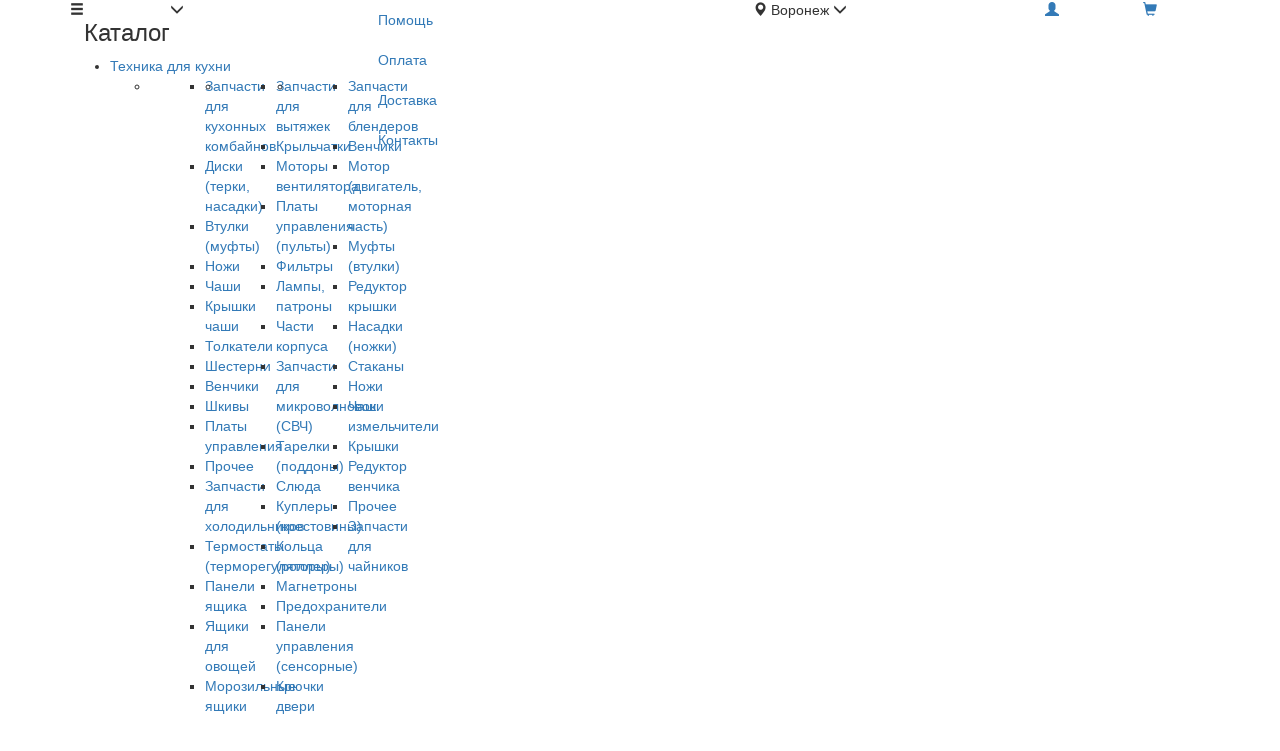

--- FILE ---
content_type: text/html; charset=utf-8
request_url: https://amtea.ru/kuhnya/holodilniki/bauknecht/
body_size: 20328
content:
<!DOCTYPE html>
<html xmlns="http://www.w3.org/1999/xhtml" xml:lang="ru-ru" lang="ru-ru" >
<head>
    <!-- Global site tag (gtag.js) - Google Analytics -->
    <script async src="https://www.googletagmanager.com/gtag/js?id=G-SF1WJZWPBX"></script>
    <script>
        window.dataLayer = window.dataLayer || [];
        function gtag(){dataLayer.push(arguments);}
        gtag('js', new Date());

        gtag('config', 'G-SF1WJZWPBX');
    </script>
<meta http-equiv="X-UA-Compatible" content="IE=edge">
<meta name="viewport" content="width=device-width, initial-scale=1">
<meta name="google-site-verification" content="ty3ym9hPxESuegqF_WyesTtI32kIUnK8kdOjbVaFsqM" />
<meta name="google-site-verification" content="KUccaKWT04n8QFHq6WETkSrR-lWikGKBTcXwh0_0-SE" />
<meta name="yandex-verification" content="627f6f589ae14142" />

<link href="https://amtea.ru/templates/amtea2/css/bootstrap.min.css" rel="stylesheet" type="text/css" media="screen" />
<link href="https://amtea.ru/templates/amtea2/css/all.css?2405" rel="stylesheet" type="text/css" media="screen" />
<meta http-equiv="content-type" content="text/html; charset=utf-8" />
	<meta property="og:locale" content="ru_RU" />
	<meta property="og:type" content="website" />
	<meta property="og:title" content="Запчасти для холодильников Bauknecht купить недорого в amtea.ru в интернет-магазине Амтеа" />
	<meta property="og:description" content="Запчасти для холодильников Bauknecht приобрести в интернет-магазине Амтеа в Амтеа вам помогут опытные специалисты ✰ Оплата наличными и по безналу ✔ Заполняйте форму на сайте ✰" />
	<meta property="og:url" content="https://amtea.ru/kuhnya/holodilniki/bauknecht/" />
	<meta property="og:image" content="https://amtea.ru/components/com_jvirt/shop_image/category/resized/Холо.jpg" />
	<meta property="og:site_name" content="Амтеа" />
	<meta name="description" content="Запчасти для холодильников Bauknecht приобрести в интернет-магазине Амтеа в Амтеа вам помогут опытные специалисты ✰ Оплата наличными и по безналу ✔ Заполняйте форму на сайте ✰" />
	<title>Запчасти для холодильников Bauknecht купить недорого в amtea.ru в интернет-магазине Амтеа</title>
	<script type="application/json" class="joomla-script-options new">{"csrf.token":"f8665d997f51dd70d363ad7f287413ef","system.paths":{"root":"","base":""},"system.keepalive":{"interval":840000,"uri":"\/component\/ajax\/?format=json"}}</script>
	<script src="/media/jui/js/jquery.min.js?1e549151d77e36d396c79abe2e9555fa" type="text/javascript"></script>
	<script src="/media/jui/js/jquery-noconflict.js?1e549151d77e36d396c79abe2e9555fa" type="text/javascript"></script>
	<script src="/templates/amtea2/js/bootstrap.min.js" type="text/javascript"></script>
	<script src="/plugins/system/amteasystem/MooTools-CoreMore-1.6.0.js" type="text/javascript"></script>
	<script src="/templates/amtea2/js/all.js?2507" type="text/javascript"></script>
	<script src="/templates/amtea2/js/alljquery.js?2507" type="text/javascript"></script>
	<script src="/media/system/js/core.js?1e549151d77e36d396c79abe2e9555fa" type="text/javascript"></script>
	<!--[if lt IE 9]><script src="/media/system/js/polyfill.event.js?1e549151d77e36d396c79abe2e9555fa" type="text/javascript"></script><![endif]-->
	<script src="/media/system/js/keepalive.js?1e549151d77e36d396c79abe2e9555fa" type="text/javascript"></script>
	<script type="text/javascript">

(function(){ var widget_id = 'XnlkwQKfzS';var d=document;var w=window;function l(){
var s = document.createElement('script'); s.type = 'text/javascript'; s.async = true; s.src = '//code.jivosite.com/script/widget/'+widget_id; var ss = document.getElementsByTagName('script')[0]; ss.parentNode.insertBefore(s, ss);}if(d.readyState=='complete'){l();}else{if(w.attachEvent){w.attachEvent('onload',l);}else{w.addEventListener('load',l,false);}}})();

	</script>

<link href="https://amtea.ru/templates/amtea2/favicon.svg" rel="icon" type="image/svg+xml" />
    <link rel="stylesheet" href="https://use.fontawesome.com/releases/v5.2.0/css/all.css" integrity="sha384-hWVjflwFxL6sNzntih27bfxkr27PmbbK/iSvJ+a4+0owXq79v+lsFkW54bOGbiDQ" crossorigin="anonymous">
</head>
<body class="">
<div class="overlay"></div>
<!-- Yandex.Metrika counter -->
<script type="text/javascript" >
	window.dataLayer = window.dataLayer || [];
	(function(m,e,t,r,i,k,a){m[i]=m[i]||function(){(m[i].a=m[i].a||[]).push(arguments)};
		m[i].l=1*new Date();k=e.createElement(t),a=e.getElementsByTagName(t)[0],k.async=1,k.src=r,a.parentNode.insertBefore(k,a)})
	(window, document, "script", "https://mc.yandex.ru/metrika/tag.js", "ym");
        ym(35644355, "init", {
        clickmap:true,
        trackLinks:true,
        accurateTrackBounce:true,
        webvisor:true,
        ecommerce:"dataLayer"
    });
    </script>
    <noscript><div>
            <img src="https://mc.yandex.ru/watch/35644355" style="position:absolute; left:-9999px;" alt="" />
        </div></noscript>
<!-- /Yandex.Metrika counter -->
	<div class="head_pan">
		<div class="container">
			<div class="row topmod">	
					
				<div class="col-lg-3 col-md-2 col-sm-1 col-xs-2">
							<div class="moduletable catmenu closed">
						<div class="text clearfix"><div class="topico pull-left"><span class="glyphicon glyphicon-menu-hamburger"></span></div><h3 class="pull-left hidden-sm hidden-xs">Каталог</h3><div class="topico pull-left hidden-sm hidden-xs"><span class="glyphicon glyphicon-menu-down"></span></div></div><ul class="menu vmcatmenu lev_0 pull-left"><li class="citem24954 parent"><a href="/kuhnya/" class="active">Техника для кухни</a><ul class="childs clearfix listwidth_3"><li class="col-md-4"><ul><li class="lev_2 citem26636"><a href="/kuhnya/kuhonnyekombainy/" class="">Запчасти для кухонных комбайнов</a></li><li class="lev_3 citem26641"><a href="/kuhnya/kuhonnyekombainy/nasadkikombaynov/" class="">Диски (терки, насадки)</a></li><li class="lev_3 citem26659"><a href="/kuhnya/kuhonnyekombainy/vtulkakombainov/" class="">Втулки (муфты)</a></li><li class="lev_3 citem26651"><a href="/kuhnya/kuhonnyekombainy/nozhikombaynov/" class="">Ножи</a></li><li class="lev_3 citem26637"><a href="/kuhnya/kuhonnyekombainy/chashikombainov/" class="">Чаши</a></li><li class="lev_3 citem26638"><a href="/kuhnya/kuhonnyekombainy/krishkikombainov/" class="">Крышки чаши</a></li><li class="lev_3 citem26646"><a href="/kuhnya/kuhonnyekombainy/tolkatelikombainov/" class="">Толкатели</a></li><li class="lev_3 citem26652"><a href="/kuhnya/kuhonnyekombainy/shesternyakombainov/" class="">Шестерни</a></li><li class="lev_3 citem26639"><a href="/kuhnya/kuhonnyekombainy/venchikikombainov/" class="">Венчики</a></li><li class="lev_3 citem26645"><a href="/kuhnya/kuhonnyekombainy/shkivykombaynov/" class="">Шкивы</a></li><li class="lev_3 citem26649"><a href="/kuhnya/kuhonnyekombainy/platykombainov/" class="">Платы управления</a></li><li class="lev_3 citem26658"><a href="/kuhnya/kuhonnyekombainy/procheekombainov/" class="">Прочее</a></li><li class="lev_2 citem89"><a href="/kuhnya/holodilniki/" class="active">Запчасти для холодильников</a></li><li class="lev_3 citem93"><a href="/kuhnya/holodilniki/termoregulyatory/" class="">Термостаты (терморегуляторы)</a></li><li class="lev_3 citem24465"><a href="/kuhnya/holodilniki/paneli-holod/" class="">Панели ящика</a></li><li class="lev_3 citem24464"><a href="/kuhnya/holodilniki/yashiki/" class="">Ящики для овощей</a></li><li class="lev_3 citem3327"><a href="/kuhnya/holodilniki/yashchiki/" class="">Морозильные ящики</a></li><li class="lev_3 citem26668"><a href="/kuhnya/holodilniki/polkiholod/" class="">Полки</a></li><li class="lev_3 citem3319"><a href="/kuhnya/holodilniki/polki/" class="">Полки двери (балконы)</a></li><li class="lev_3 citem3320"><a href="/kuhnya/holodilniki/uplotnitelnaya-rezina/" class="">Уплотнитель двери</a></li><li class="lev_3 citem3326"><a href="/kuhnya/holodilniki/petli-dverej/" class="">Петли дверей</a></li><li class="lev_3 citem3325"><a href="/kuhnya/holodilniki/vyklyuchateli/" class="">Выключатели света</a></li><li class="lev_3 citem24461"><a href="/kuhnya/holodilniki/rele/" class="">Реле пусковые</a></li><li class="lev_3 citem3302"><a href="/kuhnya/holodilniki/ruchki-holod/" class="">Ручки дверей</a></li><li class="lev_3 citem3324"><a href="/kuhnya/holodilniki/ventilyatory-krylchatki/" class="">Вентиляторы, крыльчатки</a></li><li class="lev_3 citem3322"><a href="/kuhnya/holodilniki/nagrevateli/" class="">ТЭНы оттайки</a></li><li class="lev_3 citem24462"><a href="/kuhnya/holodilniki/taimery-holod/" class="">Таймеры разморозки</a></li><li class="lev_3 citem3329"><a href="/kuhnya/holodilniki/datchiki/" class="">Датчики (сенсоры)</a></li><li class="lev_3 citem3331"><a href="/kuhnya/holodilniki/ispariteli/" class="">Испарители</a></li><li class="lev_3 citem3330"><a href="/kuhnya/holodilniki/filtry-holod/" class="">Фильтры</a></li><li class="lev_3 citem3321"><a href="/kuhnya/holodilniki/nozhki-holod/" class="">Ножки, ролики</a></li><li class="lev_3 citem3323"><a href="/kuhnya/holodilniki/dveri/" class="">Двери</a></li><li class="lev_3 citem24463"><a href="/kuhnya/holodilniki/transformatory/" class="">Трансформаторы</a></li><li class="lev_3 citem90"><a href="/kuhnya/holodilniki/kompressory-holod/" class="">Компрессоры</a></li><li class="lev_3 citem3318"><a href="/kuhnya/holodilniki/platy-holod/" class="">Платы управления</a></li><li class="lev_3 citem3328"><a href="/kuhnya/holodilniki/raznoe-holod/" class="">Прочее</a></li><li class="lev_2 citem594"><a href="/kuhnya/plity/" class="">Запчасти для газовых и электрических плит</a></li><li class="lev_3 citem1363"><a href="/kuhnya/plity/termostaty-plity/" class="">Термостаты</a></li><li class="lev_3 citem24474"><a href="/kuhnya/plity/podzhig/" class="">Электроподжиг (блок поджига)</a></li><li class="lev_3 citem24475"><a href="/kuhnya/plity/konforki/" class="">Конфорки</a></li><li class="lev_3 citem24476"><a href="/kuhnya/plity/zhiklery/" class="">Жиклеры (форсунки)</a></li><li class="lev_3 citem24477"><a href="/kuhnya/plity/lampochki/" class="">Лампочки, плафоны</a></li><li class="lev_3 citem24670"><a href="/kuhnya/plity/ruchki-plity/" class="">Ручки</a></li><li class="lev_3 citem26117"><a href="/kuhnya/plity/teny/" class="">ТЭНы</a></li><li class="lev_3 citem26118"><a href="/kuhnya/plity/protivni/" class="">Полки, ящики</a></li><li class="lev_3 citem26120"><a href="/kuhnya/plity/stekla-dveri/" class="">Стекла двери</a></li><li class="lev_3 citem26318"><a href="/kuhnya/plity/svechi-gazkontrolya/" class="">Термопары (свечи)</a></li><li class="lev_3 citem26310"><a href="/kuhnya/plity/korpus-plity/" class="">Детали корпуса</a></li><li class="lev_3 citem26308"><a href="/kuhnya/plity/knopki-plity/" class="">Кнопки</a></li><li class="lev_3 citem26309"><a href="/kuhnya/plity/krany-gazovye/" class="">Краны газовые</a></li><li class="lev_3 citem26313"><a href="/kuhnya/plity/svechi/" class="">Свечи поджига</a></li><li class="lev_3 citem26314"><a href="/kuhnya/plity/taimery/" class="">Таймеры</a></li><li class="lev_3 citem26311"><a href="/kuhnya/plity/pereklyuchateli/" class="">Переключатели режимов</a></li><li class="lev_3 citem26312"><a href="/kuhnya/plity/reshetki/" class="">Решетки</a></li><li class="lev_3 citem26315"><a href="/kuhnya/plity/uplotniteli/" class="">Уплотнители дверей</a></li><li class="lev_3 citem26316"><a href="/kuhnya/plity/petli-plity/" class="">Петли</a></li><li class="lev_3 citem26319"><a href="/kuhnya/plity/platy/" class="">Платы управления</a></li><li class="lev_3 citem26611"><a href="/kuhnya/plity/rassekately/" class="">Рассекатели (горелки)</a></li><li class="lev_3 citem26612"><a href="/kuhnya/plity/kryshkirassekatelya/" class="">Крышки рассекателя</a></li></ul></li><li class="col-md-4"><ul><li class="lev_2 citem771"><a href="/kuhnya/vytyazhki/" class="">Запчасти для вытяжек</a></li><li class="lev_3 citem26605"><a href="/kuhnya/vytyazhki/krylchatki/" class="">Крыльчатки</a></li><li class="lev_3 citem779"><a href="/kuhnya/vytyazhki/motory-krylchatki/" class="">Моторы вентилятора</a></li><li class="lev_3 citem821"><a href="/kuhnya/vytyazhki/pulti/" class="">Платы управления (пульты)</a></li><li class="lev_3 citem777"><a href="/kuhnya/vytyazhki/filtry-krona-shindo/" class="">Фильтры</a></li><li class="lev_3 citem778"><a href="/kuhnya/vytyazhki/patrony/" class="">Лампы, патроны</a></li><li class="lev_3 citem3685"><a href="/kuhnya/vytyazhki/chasti-korpusa/" class="">Части корпуса</a></li><li class="lev_2 citem94"><a href="/kuhnya/mikrovolnovki/" class="">Запчасти для микроволновок (СВЧ)</a></li><li class="lev_3 citem1105"><a href="/kuhnya/mikrovolnovki/tarelki/" class="">Тарелки (поддоны)</a></li><li class="lev_3 citem26665"><a href="/kuhnya/mikrovolnovki/sludasvch/" class="">Слюда</a></li><li class="lev_3 citem1107"><a href="/kuhnya/mikrovolnovki/kopler/" class="">Куплеры (крестовины)</a></li><li class="lev_3 citem24460"><a href="/kuhnya/mikrovolnovki/koltza/" class="">Кольца (роллеры)</a></li><li class="lev_3 citem1108"><a href="/kuhnya/mikrovolnovki/magnetrony/" class="">Магнетроны</a></li><li class="lev_3 citem24456"><a href="/kuhnya/mikrovolnovki/predohraniteli/" class="">Предохранители</a></li><li class="lev_3 citem3101"><a href="/kuhnya/mikrovolnovki/paneli-svch/" class="">Панели управления (сенсорные)</a></li><li class="lev_3 citem3315"><a href="/kuhnya/mikrovolnovki/kryuchki-svch/" class="">Крючки двери</a></li><li class="lev_3 citem24458"><a href="/kuhnya/mikrovolnovki/lampy/" class="">Лампочки</a></li><li class="lev_3 citem3316"><a href="/kuhnya/mikrovolnovki/motory-tarelki/" class="">Моторы (двигатели)</a></li><li class="lev_3 citem24455"><a href="/kuhnya/mikrovolnovki/mikropereklyuchateli/" class="">Микропереключатели</a></li><li class="lev_3 citem3314"><a href="/kuhnya/mikrovolnovki/kondensatory-svch/" class="">Конденсаторы</a></li><li class="lev_3 citem3313"><a href="/kuhnya/mikrovolnovki/transformatory-svch/" class="">Трансформаторы</a></li><li class="lev_3 citem1106"><a href="/kuhnya/mikrovolnovki/diody/" class="">Диоды высоковольтные</a></li><li class="lev_3 citem24457"><a href="/kuhnya/mikrovolnovki/ruchki-svch/" class="">Ручки</a></li><li class="lev_3 citem24459"><a href="/kuhnya/mikrovolnovki/teny-grilya/" class="">ТЭНы гриля</a></li><li class="lev_3 citem2670"><a href="/kuhnya/mikrovolnovki/elektronnye-moduli-tajmery/" class="">Платы управления</a></li><li class="lev_3 citem26666"><a href="/kuhnya/mikrovolnovki/timersvch/" class="">Таймеры</a></li><li class="lev_3 citem3317"><a href="/kuhnya/mikrovolnovki/raznoe-svch/" class="">Прочее</a></li><li class="lev_2 citem1624"><a href="/kuhnya/myasorubki/" class="">Запчасти для мясорубок</a></li><li class="lev_3 citem26642"><a href="/kuhnya/myasorubki/vtulkamyasorubki/" class="">Втулки (муфты)</a></li><li class="lev_3 citem26635"><a href="/kuhnya/myasorubki/shesternyamyasorubki/" class="">Шестерни</a></li><li class="lev_3 citem26630"><a href="/kuhnya/myasorubki/nozhmyasorubki/" class="">Ножи</a></li><li class="lev_3 citem26632"><a href="/kuhnya/myasorubki/reshetkimyasorubki/" class="">Решетки</a></li><li class="lev_3 citem26631"><a href="/kuhnya/myasorubki/shnekmyasorubki/" class="">Шнеки</a></li><li class="lev_3 citem26634"><a href="/kuhnya/myasorubki/korpusshnekamyasorubki/" class="">Корпус шнека</a></li><li class="lev_3 citem26633"><a href="/kuhnya/myasorubki/gaikamyasorubki/" class="">Гайки</a></li><li class="lev_3 citem26655"><a href="/kuhnya/myasorubki/nasadkimyasorubki/" class="">Насадки</a></li><li class="lev_3 citem26643"><a href="/kuhnya/myasorubki/tolkatelimyasorubki/" class="">Толкатели</a></li><li class="lev_3 citem26648"><a href="/kuhnya/myasorubki/knopkimyasorubki/" class="">Кнопки</a></li><li class="lev_3 citem26656"><a href="/kuhnya/myasorubki/lotokmyasorubki/" class="">Лотки</a></li><li class="lev_3 citem26647"><a href="/kuhnya/myasorubki/derzhatelkorpusa/" class="">Держатели корпуса шнека</a></li><li class="lev_3 citem26650"><a href="/kuhnya/myasorubki/reductormyasorubki/" class="">Редукторы</a></li><li class="lev_3 citem26644"><a href="/kuhnya/myasorubki/platymyasorubok/" class="">Платы управления</a></li><li class="lev_3 citem26657"><a href="/kuhnya/myasorubki/dvigatelmyasorubki/" class="">Двигатели (моторы)</a></li><li class="lev_3 citem26660"><a href="/kuhnya/myasorubki/procheemyasorubki/" class="">Прочее</a></li><li class="lev_2 citem6076"><a href="/kuhnya/multivarki/" class="">Запчасти для мультиварок</a></li><li class="lev_3 citem26626"><a href="/kuhnya/multivarki/chashamultivarki/" class="">Чаши</a></li><li class="lev_3 citem26628"><a href="/kuhnya/multivarki/uplotnitelimultivarki/" class="">Уплотнители</a></li><li class="lev_3 citem26624"><a href="/kuhnya/multivarki/knopkamultivarki/" class="">Кнопки (клавиши)</a></li><li class="lev_3 citem26627"><a href="/kuhnya/multivarki/datchikimultivarki/" class="">Датчики</a></li><li class="lev_3 citem26629"><a href="/kuhnya/multivarki/procheemultivarki/" class="">Прочее</a></li><li class="lev_2 citem1739"><a href="/kuhnya/hlebopechki/" class="">Запчасти для хлебопечек</a></li><li class="lev_3 citem26541"><a href="/kuhnya/hlebopechki/vedro-hlebopechki/" class="">Ведра (ведерки, чаши)</a></li><li class="lev_3 citem26562"><a href="/kuhnya/hlebopechki/lopatka-hlebopechki/" class="">Лопасти (лопатки)</a></li><li class="lev_3 citem26561"><a href="/kuhnya/hlebopechki/salnik-hlebopechki/" class="">Сальники (манжеты)</a></li><li class="lev_3 citem26559"><a href="/kuhnya/hlebopechki/remen-hlebopechki/" class="">Ремни приводные</a></li><li class="lev_3 citem26564"><a href="/kuhnya/hlebopechki/ten-hlebopechki/" class="">ТЭНы (нагреватели)</a></li><li class="lev_3 citem26563"><a href="/kuhnya/hlebopechki/plata-hlebopechki/" class="">Платы управления</a></li><li class="lev_3 citem26560"><a href="/kuhnya/hlebopechki/shesternya-hlebopechki/" class="">Шестерни</a></li><li class="lev_3 citem26565"><a href="/kuhnya/hlebopechki/prochee-hlebopechki/" class="">Прочие запчасти</a></li><li class="lev_2 citem2694"><a href="/kuhnya/sokovyzhimalki/" class="">Запчасти для соковыжималок</a></li><li class="lev_2 citem2910"><a href="/kuhnya/kofemashiny/" class="">Запчасти для кофемашин</a></li><li class="lev_3 citem26613"><a href="/kuhnya/kofemashiny/filtrykofemashin/" class="">Фильтры</a></li><li class="lev_3 citem26614"><a href="/kuhnya/kofemashiny/klapanykofemashiny/" class="">Клапаны</a></li><li class="lev_3 citem26618"><a href="/kuhnya/kofemashiny/platykofamashin/" class="">Платы управления</a></li><li class="lev_3 citem26617"><a href="/kuhnya/kofemashiny/procheekofemashyny/" class="">Прочее</a></li></ul></li><li class="col-md-4"><ul><li class="lev_2 citem3356"><a href="/kuhnya/blenderi/" class="">Запчасти для блендеров</a></li><li class="lev_3 citem26593"><a href="/kuhnya/blenderi/venchiki/" class="">Венчики</a></li><li class="lev_3 citem26594"><a href="/kuhnya/blenderi/motorblendera/" class="">Мотор (двигатель, моторная часть)</a></li><li class="lev_3 citem26595"><a href="/kuhnya/blenderi/muftyblendera/" class="">Муфты (втулки)</a></li><li class="lev_3 citem26596"><a href="/kuhnya/blenderi/reductor/" class="">Редуктор крышки</a></li><li class="lev_3 citem26597"><a href="/kuhnya/blenderi/nasadki/" class="">Насадки (ножки)</a></li><li class="lev_3 citem26598"><a href="/kuhnya/blenderi/stakany/" class="">Стаканы</a></li><li class="lev_3 citem26600"><a href="/kuhnya/blenderi/nozhy/" class="">Ножи</a></li><li class="lev_3 citem26601"><a href="/kuhnya/blenderi/chashyizmelchiteli/" class="">Чаши измельчители</a></li><li class="lev_3 citem26602"><a href="/kuhnya/blenderi/kryshkiblendera/" class="">Крышки</a></li><li class="lev_3 citem26604"><a href="/kuhnya/blenderi/reductorvenchika/" class="">Редуктор венчика</a></li><li class="lev_3 citem26603"><a href="/kuhnya/blenderi/procheblenderov/" class="">Прочее</a></li><li class="lev_2 citem3333"><a href="/kuhnya/chajniki/" class="">Запчасти для чайников</a></li></ul></li></ul></li><li class="citem24955 parent"><a href="/stirka/" class="">Стирка, мойка, уборка</a><ul class="childs clearfix listwidth_2"><li class="col-md-6"><ul><li class="lev_2 citem1"><a href="/stirka/stiralki/" class="">Запчасти для стиральных машин</a></li><li class="lev_3 citem30"><a href="/stirka/stiralki/manzhety-lyuka/" class="">Манжеты люка</a></li><li class="lev_3 citem81"><a href="/stirka/stiralki/klapany-vody/" class="">Клапаны залива воды</a></li><li class="lev_3 citem3175"><a href="/stirka/stiralki/baki/" class="">Баки, крышки бака, барабаны</a></li><li class="lev_3 citem3176"><a href="/stirka/stiralki/amortizatory/" class="">Амортизаторы</a></li><li class="lev_3 citem3177"><a href="/stirka/stiralki/lyuki/" class="">Люки и запчасти к ним</a></li><li class="lev_4 citem3244"><a href="/stirka/stiralki/lyuki/obramlenie/" class="">Обрамление люка</a></li><li class="lev_4 citem3192"><a href="/stirka/stiralki/lyuki/lyuki-v-sbore/" class="">Люки в сборе</a></li><li class="lev_4 citem3193"><a href="/stirka/stiralki/lyuki/ruchki-lyuka/" class="">Ручки люка</a></li><li class="lev_4 citem3194"><a href="/stirka/stiralki/lyuki/kryuchki/" class="">Крючки</a></li><li class="lev_4 citem3195"><a href="/stirka/stiralki/lyuki/stekla/" class="">Стекла люка</a></li><li class="lev_4 citem3196"><a href="/stirka/stiralki/lyuki/petli/" class="">Петли люка</a></li><li class="lev_3 citem3178"><a href="/stirka/stiralki/patrubki/" class="">Патрубки</a></li><li class="lev_3 citem3237"><a href="/stirka/stiralki/pressostaty-sma/" class="">Прессостаты (датчики уровня воды)</a></li><li class="lev_3 citem3238"><a href="/stirka/stiralki/knopki/" class="">Ручки управления</a></li><li class="lev_3 citem3239"><a href="/stirka/stiralki/blokirovki-zamki/" class="">Замки (блокировки люка)</a></li><li class="lev_3 citem3240"><a href="/stirka/stiralki/moduli-sma/" class="">Платы управления (электронные модули)</a></li><li class="lev_3 citem3241"><a href="/stirka/stiralki/supporty/" class="">Опоры (суппорты)</a></li><li class="lev_3 citem3242"><a href="/stirka/stiralki/nozhki/" class="">Ножки</a></li><li class="lev_3 citem3243"><a href="/stirka/stiralki/kondensatory-sma/" class="">Конденсаторы пусковые</a></li><li class="lev_3 citem3245"><a href="/stirka/stiralki/motory-sma/" class="">Двигатели (моторы)</a></li><li class="lev_3 citem3246"><a href="/stirka/stiralki/lopasti/" class="">Бойники (лопасти) барабана</a></li><li class="lev_3 citem3248"><a href="/stirka/stiralki/parkovka/" class="">Устройства блокировки (парковки) барабана</a></li><li class="lev_3 citem3249"><a href="/stirka/stiralki/tajmery/" class="">Таймеры (командоаппараты)</a></li><li class="lev_3 citem3250"><a href="/stirka/stiralki/shkivy/" class="">Шкивы барабана</a></li><li class="lev_3 citem3251"><a href="/stirka/stiralki/termostaty/" class="">Термостат, термистор</a></li><li class="lev_3 citem3252"><a href="/stirka/stiralki/dozatory/" class="">Лотки, дозаторы, бункеры для моющих средств</a></li><li class="lev_3 citem3253"><a href="/stirka/stiralki/protivovesy/" class="">Противовесы</a></li><li class="lev_3 citem3256"><a href="/stirka/stiralki/paneli/" class="">Панели, крышки</a></li><li class="lev_3 citem3258"><a href="/stirka/stiralki/shnury/" class="">Шнуры сетевые</a></li><li class="lev_3 citem640"><a href="/stirka/stiralki/teny-sma/" class="">ТЭНы (нагреватели)</a></li><li class="lev_3 citem328"><a href="/stirka/stiralki/remni/" class="">Ремни</a></li><li class="lev_3 citem329"><a href="/stirka/stiralki/salniki/" class="">Сальники</a></li><li class="lev_3 citem371"><a href="/stirka/stiralki/podshipniki/" class="">Подшипники</a></li><li class="lev_3 citem24415"><a href="/stirka/stiralki/pruzhiny/" class="">Пружины</a></li><li class="lev_3 citem24416"><a href="/stirka/stiralki/shetki-motora/" class="">Щетки двигателя (мотора)</a></li><li class="lev_3 citem24417"><a href="/stirka/stiralki/tahodatchiki/" class="">Таходатчики (тахогенераторы)</a></li><li class="lev_3 citem24418"><a href="/stirka/stiralki/filtry-setevye/" class="">Сетевые фильтры</a></li><li class="lev_3 citem24434"><a href="/stirka/stiralki/opory/" class="">Крестовины, валы, полуоси, фланцы, опоры</a></li><li class="lev_3 citem26670"><a href="/stirka/stiralki/shlangsma/" class="">Шланги</a></li><li class="lev_3 citem26671"><a href="/stirka/stiralki/knopkisma/" class="">Кнопки</a></li><li class="lev_3 citem84"><a href="/stirka/stiralki/nasosy-sma/" class="">Сливные насосы (помпы)</a></li><li class="lev_3 citem26661"><a href="/stirka/stiralki/filtrsma/" class="">Фильтры сливные</a></li></ul></li><li class="col-md-6"><ul><li class="lev_2 citem24961"><a href="/stirka/posydomoiki/" class="">Запчасти для посудомоечных машин</a></li><li class="lev_3 citem26587"><a href="/stirka/posydomoiki/datchikipmm/" class="">Датчики</a></li><li class="lev_3 citem26588"><a href="/stirka/posydomoiki/shlangipmm/" class="">Шланги залива и слива</a></li><li class="lev_3 citem26589"><a href="/stirka/posydomoiki/filtrypmm/" class="">Фильтры для воды</a></li><li class="lev_3 citem3247"><a href="/stirka/posydomoiki/nasosypmm/" class="">Насосы</a></li><li class="lev_3 citem26010"><a href="/stirka/posydomoiki/tenypmm/" class="">ТЭНы</a></li><li class="lev_3 citem24962"><a href="/stirka/posydomoiki/impellery/" class="">Импеллеры (разбрызгиватели)</a></li><li class="lev_3 citem24963"><a href="/stirka/posydomoiki/modulipmm/" class="">Платы управления</a></li><li class="lev_3 citem26585"><a href="/stirka/posydomoiki/roliki/" class="">Ролики (колеса)</a></li><li class="lev_3 citem3257"><a href="/stirka/posydomoiki/raznoe/" class="">Прочие запчасти посудомоечных машин</a></li><li class="lev_2 citem149"><a href="/stirka/pylesosy/" class="">Запчасти для пылесосов</a></li><li class="lev_3 citem26608"><a href="/stirka/pylesosy/knopkipylesosa/" class="">Кнопки включения</a></li><li class="lev_3 citem26609"><a href="/stirka/pylesosy/kryshkipylesosa/" class="">Крышки</a></li><li class="lev_3 citem1194"><a href="/stirka/pylesosy/motorypylesosv/" class="">Двигатели (моторы)</a></li><li class="lev_3 citem1197"><a href="/stirka/pylesosy/filtry/" class="">Фильтры</a></li><li class="lev_3 citem24444"><a href="/stirka/pylesosy/meshki/" class="">Мешки (пылесборники)</a></li><li class="lev_3 citem1930"><a href="/stirka/pylesosy/derzhateli/" class="">Держатели мешка</a></li><li class="lev_3 citem24449"><a href="/stirka/pylesosy/konteinery/" class="">Контейнеры для сбора пыли</a></li><li class="lev_3 citem3334"><a href="/stirka/pylesosy/shlangi-pylesosov/" class="">Шланги</a></li><li class="lev_3 citem24445"><a href="/stirka/pylesosy/ruchki/" class="">Ручки шлангов</a></li><li class="lev_3 citem2641"><a href="/stirka/pylesosy/truby/" class="">Трубы</a></li><li class="lev_3 citem1255"><a href="/stirka/pylesosy/shchetki/" class="">Щетки (насадки)</a></li><li class="lev_3 citem24454"><a href="/stirka/pylesosy/tziklonnye-filtry/" class="">Циклоны</a></li><li class="lev_3 citem2601"><a href="/stirka/pylesosy/nasosy-pylesosov/" class="">Насосы</a></li><li class="lev_3 citem3293"><a href="/stirka/pylesosy/moduli-pylesosov/" class="">Платы управления</a></li><li class="lev_3 citem26558"><a href="/stirka/pylesosy/akkumulyatory-pylesosov/" class="">Аккумуляторы</a></li><li class="lev_3 citem1196"><a href="/stirka/pylesosy/katushki/" class="">Катушки шнура</a></li><li class="lev_3 citem2490"><a href="/stirka/pylesosy/raznoe-pylesosov/" class="">Прочее</a></li><li class="lev_2 citem2265"><a href="/stirka/utyugi/" class="">Запчасти для утюгов</a></li><li class="lev_2 citem3269"><a href="/stirka/strizhka/" class="">Запчасти для машинок для стрижки волос</a></li><li class="lev_2 citem3158"><a href="/stirka/epilatory/" class="">Запчасти для эпиляторов</a></li><li class="lev_2 citem592"><a href="/stirka/aksessuary/" class="">Аксессуары, бытовая химия</a></li><li class="lev_2 citem26381"><a href="/stirka/sushka/" class="">Запчасти для сушильных машин</a></li></ul></li></ul></li><li class="citem24956 parent"><a href="/nagrevvody/" class="">Нагрев воды, отопление</a><ul class="childs clearfix listwidth_1"><li class="col-md-12"><ul><li class="lev_2 citem313"><a href="/nagrevvody/vodonagrevateli/" class="">Запчасти для водонагревателей</a></li><li class="lev_3 citem26123"><a href="/nagrevvody/vodonagrevateli/teny-vn/" class="">ТЭНы (нагреватели)</a></li><li class="lev_3 citem26124"><a href="/nagrevvody/vodonagrevateli/anody-vn/" class="">Магниевые аноды</a></li><li class="lev_3 citem26130"><a href="/nagrevvody/vodonagrevateli/klapany-vn/" class="">Клапаны</a></li><li class="lev_3 citem26126"><a href="/nagrevvody/vodonagrevateli/termostaty-vn/" class="">Термостаты</a></li><li class="lev_3 citem26128"><a href="/nagrevvody/vodonagrevateli/prokladki-vn/" class="">Фланцы, прокладки</a></li><li class="lev_3 citem26127"><a href="/nagrevvody/vodonagrevateli/vyklyuchateli-vn/" class="">Выключатели</a></li><li class="lev_3 citem26125"><a href="/nagrevvody/vodonagrevateli/platy-vn/" class="">Платы управления</a></li><li class="lev_3 citem26129"><a href="/nagrevvody/vodonagrevateli/kabeli-vn/" class="">Шнуры питания</a></li><li class="lev_2 citem24819"><a href="/nagrevvody/kotly/" class="">Запчасти для газовых колонок (котлов)</a></li><li class="lev_3 citem24820"><a href="/nagrevvody/kotly/klapanykotlov/" class="">Клапаны</a></li><li class="lev_2 citem1625"><a href="/nagrevvody/radiatory/" class="">Запчасти для масляных радиаторов</a></li></ul></li></ul></li><li class="citem24959 parent"><a href="/digital/" class="">Цифровая техника</a><ul class="childs clearfix listwidth_1"><li class="col-md-12"><ul><li class="lev_2 citem1626"><a href="/digital/dvd/" class="">Запчасти для DVD-, CD-проигрывателей</a></li></ul></li></ul></li><li class="citem24957 parent"><a href="/instrumenty/" class="">Инструменты</a><ul class="childs clearfix listwidth_1"><li class="col-md-12"><ul><li class="lev_2 citem24958"><a href="/instrumenty/benzopila/" class="">Запчасти для электро- и бензопил</a></li><li class="lev_3 citem24984"><a href="/instrumenty/benzopila/karbyuratory-benzopil/" class="">Карбюраторы</a></li><li class="lev_3 citem24986"><a href="/instrumenty/benzopila/kolenvaly/" class="">Коленвалы</a></li><li class="lev_3 citem24993"><a href="/instrumenty/benzopila/porshni-benzopil/" class="">Поршни, кольца, поршневые группы</a></li><li class="lev_3 citem24994"><a href="/instrumenty/benzopila/prokladki/" class="">Прокладки и ремкомплекты</a></li><li class="lev_3 citem24996"><a href="/instrumenty/benzopila/startery/" class="">Стартеры</a></li><li class="lev_3 citem24999"><a href="/instrumenty/benzopila/tormoz-tzepi/" class="">Тормоз цепи</a></li><li class="lev_3 citem24995"><a href="/instrumenty/benzopila/svechi-benzopil/" class="">Свечи</a></li><li class="lev_3 citem24989"><a href="/instrumenty/benzopila/maslonasosy/" class="">Маслонасосы</a></li><li class="lev_2 citem24964"><a href="/instrumenty/trimmer/" class="">Запчасти для электро- и бензокос (триммеров)</a></li><li class="lev_2 citem25075"><a href="/instrumenty/betonomeshalki/" class="">Запчасти для бетономешалок</a></li></ul></li></ul></li><li class="citem2573 parent"><a href="/klimat/" class="">Климат</a><ul class="childs clearfix listwidth_1"><li class="col-md-12"><ul><li class="lev_2 citem2659"><a href="/klimat/pulty/" class="">Пульты</a></li><li class="lev_2 citem3835"><a href="/klimat/korpus/" class="">Детали корпусов</a></li><li class="lev_2 citem3338"><a href="/klimat/klapany/" class="">Клапаны</a></li><li class="lev_2 citem2610"><a href="/klimat/kondensatory/" class="">Конденсаторы</a></li><li class="lev_2 citem3336"><a href="/klimat/moduli/" class="">Электронные модули</a></li></ul></li></ul></li></ul>		</div>
	
				</div>
				<div class="col-lg-4 col-md-5 col-sm-5 hidden-xs">
							<div class="moduletable mainmenu head">
						<ul class="nav menu mod-list">
<li class="item-113"><a href="/help" >Помощь</a></li><li class="item-109"><a href="/oplata" >Оплата</a></li><li class="item-112"><a href="/dostavka" >Доставка</a></li><li class="item-110"><a href="/contacts/" >Контакты</a></li></ul>
		</div>
	
				</div>						
				<div class="col-lg-3 col-md-3 col-sm-3 col-xs-4">
							<div class="moduletable cityselect">
						<div class="top_btn text clearfix" title="Выберите город">

			<span class="glyphicon glyphicon-map-marker hidden-xs"></span>
			<span class="current">Воронеж</span>
			<span class="glyphicon glyphicon-menu-down hidden-xs"></span>

</div>	
<div class="cities select drop hidden">
	<form action="#" method="post"  class="" onkeypress="return event.keyCode !== 13;">
		<div class="form-group has-feedback">
			<input autocomplete="off" placeholder="Поиск города" class="form-control" type="text" value="" name="search" >
			 <span class="glyphicon glyphicon-search form-control-feedback" aria-hidden="true"></span>
		</div>
		<input type="hidden" name="option" value="com_jvirt" />
		<input type="hidden" name="task" value="utils.searchCities" />
		<input type="hidden" name="return" value="aHR0cHM6Ly9hbXRlYS5ydS9rdWhueWEvaG9sb2RpbG5pa2kvYmF1a25lY2h0Lw==" />
	</form>	
	<div class="wrap list">
			<div class="city">
			<a rel="nofollow" target="_top" href="/?task=user.setRegion&amp;region_id=30&amp;return=aHR0cHM6Ly9hbXRlYS5ydS9rdWhueWEvaG9sb2RpbG5pa2kvYmF1a25lY2h0Lw==">
			Ярославль			</a>
		</div>
			<div class="city">
			<a rel="nofollow" target="_top" href="/?task=user.setRegion&amp;region_id=20&amp;return=aHR0cHM6Ly9hbXRlYS5ydS9rdWhueWEvaG9sb2RpbG5pa2kvYmF1a25lY2h0Lw==">
			Волгоград			</a>
		</div>
			<div class="city">
			<a rel="nofollow" target="_top" href="/?task=user.setRegion&amp;region_id=31&amp;return=aHR0cHM6Ly9hbXRlYS5ydS9rdWhueWEvaG9sb2RpbG5pa2kvYmF1a25lY2h0Lw==">
			Владивосток			</a>
		</div>
			<div class="city">
			<a rel="nofollow" target="_top" href="/?task=user.setRegion&amp;region_id=28&amp;return=aHR0cHM6Ly9hbXRlYS5ydS9rdWhueWEvaG9sb2RpbG5pa2kvYmF1a25lY2h0Lw==">
			Ульяновск			</a>
		</div>
			<div class="city">
			<a rel="nofollow" target="_top" href="/?task=user.setRegion&amp;region_id=16&amp;return=aHR0cHM6Ly9hbXRlYS5ydS9rdWhueWEvaG9sb2RpbG5pa2kvYmF1a25lY2h0Lw==">
			Уфа			</a>
		</div>
			<div class="city">
			<a rel="nofollow" target="_top" href="/?task=user.setRegion&amp;region_id=23&amp;return=aHR0cHM6Ly9hbXRlYS5ydS9rdWhueWEvaG9sb2RpbG5pa2kvYmF1a25lY2h0Lw==">
			Тюмень			</a>
		</div>
			<div class="city">
			<a rel="nofollow" target="_top" href="/?task=user.setRegion&amp;region_id=33&amp;return=aHR0cHM6Ly9hbXRlYS5ydS9rdWhueWEvaG9sb2RpbG5pa2kvYmF1a25lY2h0Lw==">
			Томск			</a>
		</div>
			<div class="city">
			<a rel="nofollow" target="_top" href="/?task=user.setRegion&amp;region_id=24&amp;return=aHR0cHM6Ly9hbXRlYS5ydS9rdWhueWEvaG9sb2RpbG5pa2kvYmF1a25lY2h0Lw==">
			Тольятти			</a>
		</div>
			<div class="city">
			<a rel="nofollow" target="_top" href="/?task=user.setRegion&amp;region_id=7&amp;return=aHR0cHM6Ly9hbXRlYS5ydS9rdWhueWEvaG9sb2RpbG5pa2kvYmF1a25lY2h0Lw==">
			Санкт-Петербург			</a>
		</div>
			<div class="city">
			<a rel="nofollow" target="_top" href="/?task=user.setRegion&amp;region_id=52&amp;return=aHR0cHM6Ly9hbXRlYS5ydS9rdWhueWEvaG9sb2RpbG5pa2kvYmF1a25lY2h0Lw==">
			Севастополь			</a>
		</div>
		</div>
</div>		</div>
	
				</div>
				<div class="col-lg-1 col-md-1 col-sm-1 col-xs-2">
							<div class="moduletable">
						
<a href="/component/users/?view=login&amp;tmpl=component&amp;return=aHR0cHM6Ly9hbXRlYS5ydS9rdWhueWEvaG9sb2RpbG5pa2kvYmF1a25lY2h0Lw==&amp;Itemid=111" class="top_btn jpmodal iframe" data-opts="{size:{x:550,y:320},target: '#amloginform'}" title="Вход на сайт">
	<div class="text clearfix">
		<div class=" topico">
			<span class="glyphicon glyphicon-user"></span>
		</div>

	</div>
</a>

<div id="amloginform" class="hidden">
<form action="/component/users/?task=user.login&amp;Itemid=111" method="post" class="form-horizontal container"  target="_top" >



<div class="form-group">
			<div class="control-label col-sm-2 col-xs-3"><label id="username-lbl" for="username" class="">
	E-mail</label></div>
		<div class="col-sm-10 col-xs-9"><input type="text" name="username" id="username" value="" class="validate-username form-control required" ></div>
</div>

<div class="form-group">
			<div class="control-label col-sm-2 col-xs-3"><label id="password-lbl" for="password" class="">
	Пароль</label></div>
		<div class=" col-sm-10 col-xs-9"><input type="password" name="password" id="password" value="" class="validate-password form-control required" maxlength="99"></div>
</div>
<div class="form-group">
<div class="col-sm-offset-2 col-sm-10 col-xs-offset-3 col-xs-10">
  <div class="checkbox pull-left">
	<label>
	  <input id="remember" type="checkbox" name="remember" class="inputbox" value="yes"/> Запомнить меня
	</label>
  </div>

</div>
</div>

<div></div>
<div class="form-group">
	<div class="col-sm-offset-2 col-sm-10">
		<button type="reset" class="btn btn-pgreen" onClick="window.parent.jpm.close();"><span class="glyphicon glyphicon-remove"></span>&nbsp;&nbsp;&nbsp;Отмена</button>
		<button type="submit" class="btn btn-pgreen pull-right"><span class="glyphicon glyphicon-log-in"></span>&nbsp;&nbsp;&nbsp;Войти</button>	
	</div>
</div>
<div class="form-group reset">
	<div class="col-sm-offset-2 col-sm-10">
	<a href="/user/resetrequest/" target="_top" class="btn btn-second pull-left">
		<span class="glyphicon glyphicon-refresh hidden-xs"></span> Восстановить пароль
	</a>
	 <a href="/user/registration/?return=aHR0cHM6Ly9hbXRlYS5ydS9rdWhueWEvaG9sb2RpbG5pa2kvYmF1a25lY2h0Lw==" target="_top" class="btn btn-second pull-right">
		<span class="glyphicon glyphicon-user hidden-xs"></span> Зарегистрироваться
	 </a>
	</div>
</div>
  <div class="form-group ">
	<div class="control-label col-sm-3 hidden-xs">
		<label>Войти с помощью:</label>
	</div>
	<div class="col-sm-9 ">
		<a href="https://www.facebook.com/dialog/oauth?client_id=1102903326398799&redirect_uri=https%3A%2F%2Famtea.ru%2F%3Fjpauthentication%3Dfb&scope=email,public_profile" class="social login social-facebook" title="Войти с помощью Facebook"></a>
		<a href="https://oauth.yandex.ru/authorize?response_type=code&client_id=b15ffef4a3e74c98b129ece4c97eee30" class="social login social-yandex" title="Войти с помощью Яндекс"></a>
		<a href="https://oauth.vk.com/authorize?client_id=5354159&scope=offline,email&redirect_uri=https%3A%2F%2Famtea.ru%2F%3Fjpauthentication%3Dvk&response_type=code&v=5.21" class="social login social-vkontakte" title="Войти с помощью Вконтакте"></a>
		<a href="https://accounts.google.com/o/oauth2/v2/auth?scope=email%20profile&redirect_uri=https%3A%2F%2Famtea.ru%2F%3Fjpauthentication%3Dgp&response_type=code&client_id=956819695050-ea88qfu4uvmitre8oqdgnb93pc6lti37.apps.googleusercontent.com" class="social login social-google" title="Войти с помощью Google"></a>
		<a href="https://connect.mail.ru/oauth/authorize?client_id=742636&response_type=code&redirect_uri=https%3A%2F%2Famtea.ru%2F%3Fjpauthentication%3Dmr" class="social login social-malru" title="Войти с помощью Mail.RU"></a>
	</div>
</div>
<input type="hidden" name="return" value="aHR0cHM6Ly9hbXRlYS5ydS9rdWhueWEvaG9sb2RpbG5pa2kvYmF1a25lY2h0Lw==" />
<input type="hidden" name="f8665d997f51dd70d363ad7f287413ef" value="1" /></form>


</div>		</div>
	
				</div>
				<div class="col-lg-1 col-md-1 col-sm-2 col-xs-4">
							<div class="moduletable cartmod">
						
<a href="/checkout/#cart" class="top_btn " title="Корзина">

	<div class="text clearfix ">
		<div class="topico">
			<span class="glyphicon glyphicon-shopping-cart"></span>
			<span class="badge cartq_badge hidden"></span>
		</div>
		
	</div>	
</a>

		</div>
	
				</div>						
			</div>
		</div>
	</div>
	<div class="top_skew">
        <div class="container">
            <div class="row">

                <div class="col-lg-3 col-md-2 col-sm-3 col-xs-6">
                    <a class="logo" href="/"><img class="img-responsive" src="/templates/amtea2/images/logo_35.png" alt="Amtea"/></a>
                </div>


                <div class="col-lg-4 col-md-4 col-sm-5 col-xs-6 blocksearch">
                    		<div class="moduletable search">
						


<form action="/category/" method="get" id="searchform" class="">
	<div class="input-group inputs" style="">
		<input autocomplete="off" placeholder="Введите номер или наименование запчасти" title="Поиск" class="form-control livesearch" type="text" value="" name="search">
		<div class="liveresult">
		
		</div>
		<span class="input-group-btn">
			<button class="btn btn-pgreen" type="submit"><span class="glyphicon glyphicon-search"></span></button>
		</span>
	</div>
	<!--<div class="glyphicon glyphicon-search"></div>-->

</form>
		</div>
	
                </div>
                <div class="col-lg-5 col-md-6 col-sm-4 col-xs-12 pull-right hidden-xs">
                    		<div class="moduletable headphone phones">
						<a class="number" href="tel:+7(473)204-5-402" onclick="try{yaCounter35644355.reachGoal('telefon')}catch(e){} return true;">
		<span class="glyphicon glyphicon-earphone l_icon"></span>
		+7 (473) 204-5-402</a>

	
	<a href="/forms/callback/?tmpl=component&amp;return=aHR0cHM6Ly9hbXRlYS5ydS9rdWhueWEvaG9sb2RpbG5pa2kvYmF1a25lY2h0Lw==" data-opts="{size:{x:550,y:330}}" title="Заказать обратный звонок" class="jpmodal iframe btn btn-prime hidden-sm"><span class="glyphicon glyphicon-phone-alt s_icon"></span> перезвоните мне</a>	

	

		</div>
	
                </div>
                <div class="col-lg-5 col-md-6 col-sm-12 col-xs-12">
                    
                </div>
            </div>

        </div>
    </div>
            <div class="container">
    <div class="findbanner">
        <div class="border">
            <div class="row top">
                <div class="col-sm-12">
                    <span class="fas fa-search hidden-xs"></span>
                    <span class="heading h2">Не нашли нужную деталь? <strong class="text-uppercase">Мы найдем!</strong></span>
                    <a class="pull-right roll">
                        <span class="link hde">Свернуть</span>
                        <span class="link shw">Развернуть</span>
                        &nbsp;&nbsp;<span class="fas fa-angle-up"></span>
                        <span class="fas fa-angle-down"></span>
                    </a>
                </div>
            </div>
            <div class="row cls">
                <div class="col-sm-6 left">
                    <div class="inner">
                        <div class="clearfix tbl">
                            <div class="left">

                                    <p><strong>Отправьте фото детали,</strong><br/> или свяжитесь с нашими специалистами напрямую через мессенджеры:</p>


                            </div>
                            <div class="right hidden-xs">
                                <span class="fas fa-camera"></span>
                            </div>
                        </div>
                            <a onclick="try{yaCounter35644355.reachGoal('voronezh_viber_banner_finder')}catch(e){} return true;" href="viber://add?number=79192347244"><span class="fab fa-viber"></span></a>
                            <a onclick="try{yaCounter35644355.reachGoal('voronezh_whatsapp_banner_finder')}catch(e){} return true;" href="https://wa.me/message/R2ZIYHLULLDDO1"><span class="fab fa-whatsapp"></span></a>
                            <a onclick="try{yaCounter35644355.reachGoal('voronezh_telegram_banner_finder')}catch(e){} return true;" href="https://t.me/amteastore"><span class="fab fa-telegram"></span></a>
                        <span class="h3 strong">+7 919 234-7244</span>
                        
                    </div>

                </div>
                <div class="col-sm-6">
                    <div class="inner">
                        <div class="clearfix tbl">
                            <div class="left">

                                    <p>Позвоните нам или отправьте запрос и мы вам перезвоним</p>
                                    <div class="h3 strong">+7 (473) 204-5-402</div>
                                    <a href="/forms/callback/?tmpl=component&amp;return=aHR0cHM6Ly9hbXRlYS5ydS9rdWhueWEvaG9sb2RpbG5pa2kvYmF1a25lY2h0Lw==" data-opts="{size:{x:550,y:330}}" title="Заказать обратный звонок" class="jpmodal iframe btn btn-prime text-uppercase strong">Отправить запрос</a>

                            </div>
                            <div class="right hidden-xs">
                                <span class="fas fa-headset"></span>
                            </div>
                        </div>
                    </div>
                </div>
            </div>
        </div>
    </div>
</div>    	<div class="container bread trans">
<ul class="breadcrumb" itemscope itemtype="http://schema.org/BreadcrumbList">
	<li itemprop="itemListElement" itemscope itemtype="http://schema.org/ListItem">

        <a href="/" class="home" itemprop="item">
            <span class="glyphicon glyphicon-home"></span>
            <span itemprop="name" class="hidden">Главная</span>
            <meta itemprop="position" content="0">
        </a>
    </li>
	<li class="hidden-xs" itemprop="itemListElement" itemscope itemtype="http://schema.org/ListItem"><a itemprop="item" href="/kuhnya/" class="pathway" title="Техника для кухни"><span itemprop="name">Техника для кухни</span></a><meta itemprop="position" content="1"></li><li class="" itemprop="itemListElement" itemscope itemtype="http://schema.org/ListItem"><a itemprop="item" href="/kuhnya/holodilniki/" class="pathway" title="Запчасти для холодильников"><span itemprop="name">Запчасти для холодильников</span></a><meta itemprop="position" content="2"></li><li class="active" itemprop="itemListElement" itemscope itemtype="http://schema.org/ListItem"><span itemprop="item">Совместимость: Bauknecht</span><meta itemprop="position" content="3"></li></ul>
</div>
	<div class="container page_trans">
		<div class="row">
			<div id="system-message-container" class="">
	</div>
			<div class="col-lg-12">
				
				
				<h1 class="site_title">Запчасти для холодильников Bauknecht</h1>

<div class="row collapsed ">
        <div class="col-md-12">
	    		    		<a class="btn btn-default btn-xs filter-clear" href="/kuhnya/holodilniki/"><span class="fa fa-times"></span> Очистить фильтры</a>
																			<a class="btn btn-default btn-xs filter-clear b-eins" href="/kuhnya/holodilniki/"><span class="fa fa-times"></span>
					Совместимость: Bauknecht				</a>
																																																	



	          <div class="filter-links">
			    <div class="">
	    <div class="type" data-id="80"><div>Совместимость</div>
				                    <a href="/kuhnya/holodilniki/?params[80][0]=143&params[80][1]=58" class="link btn btn-default" data-id="58">Aeg</a>
        
				                    <a href="/kuhnya/holodilniki/?params[80][0]=143&params[80][1]=43" class="link btn btn-default" data-id="43">Ardo</a>
        
				                    <a href="/kuhnya/holodilniki/?params[80][0]=143&params[80][1]=42" class="link btn btn-default" data-id="42">Ariston</a>
        
				                    <a href="/kuhnya/holodilniki/" class="link btn btn-default active" data-id="143">Bauknecht</a>
        
				                    <a href="/kuhnya/holodilniki/?params[80][0]=143&params[80][1]=55" class="link btn btn-default" data-id="55">Beko</a>
        
				                    <a href="/kuhnya/holodilniki/?params[80][0]=143&params[80][1]=56" class="link btn btn-default" data-id="56">Blomberg</a>
        
				                    <a href="/kuhnya/holodilniki/?params[80][0]=143&params[80][1]=46" class="link btn btn-default" data-id="46">Bosch</a>
        
				                    <a href="/kuhnya/holodilniki/?params[80][0]=143&params[80][1]=45" class="link btn btn-default" data-id="45">Candy</a>
        
				                    <a href="/kuhnya/holodilniki/?params[80][0]=143&params[80][1]=49" class="link btn btn-default" data-id="49">Electrolux</a>
        
				                    <a href="/kuhnya/holodilniki/?params[80][0]=143&params[80][1]=50" class="link btn btn-default" data-id="50">Gorenje</a>
        
				                    <a href="/kuhnya/holodilniki/?params[80][0]=143&params[80][1]=52" class="link btn btn-default" data-id="52">Hansa</a>
        
				                    <a href="/kuhnya/holodilniki/?params[80][0]=143&params[80][1]=133" class="link btn btn-default" data-id="133">Hoover</a>
        
				                    <a href="/kuhnya/holodilniki/?params[80][0]=143&params[80][1]=123" class="link btn btn-default" data-id="123">Hotpoint</a>
        
				                    <a href="/kuhnya/holodilniki/?params[80][0]=143&params[80][1]=67" class="link btn btn-default" data-id="67">Hotpoint-ariston</a>
        
				                    <a href="/kuhnya/holodilniki/?params[80][0]=143&params[80][1]=41" class="link btn btn-default" data-id="41">Indesit</a>
        
				                    <a href="/kuhnya/holodilniki/?params[80][0]=143&params[80][1]=74" class="link btn btn-default" data-id="74">Lg</a>
        
				                    <a href="/kuhnya/holodilniki/?params[80][0]=143&params[80][1]=165" class="link btn btn-default" data-id="165">Liebherr</a>
        
				                    <a href="/kuhnya/holodilniki/?params[80][0]=143&params[80][1]=44" class="link btn btn-default" data-id="44">Samsung</a>
        
				                    <a href="/kuhnya/holodilniki/?params[80][0]=143&params[80][1]=47" class="link btn btn-default" data-id="47">Siemens</a>
        
				                    <a href="/kuhnya/holodilniki/?params[80][0]=143&params[80][1]=54" class="link btn btn-default" data-id="54">Stinol</a>
        
				                    <a href="/kuhnya/holodilniki/?params[80][0]=143&params[80][1]=96" class="link btn btn-default" data-id="96">Whirlpool</a>
        
				                    <a href="/kuhnya/holodilniki/?params[80][0]=143&params[80][1]=53" class="link btn btn-default" data-id="53">Zanussi</a>
        
				                    <a href="/kuhnya/holodilniki/?params[80][0]=143&params[80][1]=128" class="link btn btn-default" data-id="128">Zerowatt</a>
        
				                    <a href="/kuhnya/holodilniki/?params[80][0]=143&params[80][1]=57" class="link btn btn-default" data-id="57">Атлант</a>
        
				                    <a href="/kuhnya/holodilniki/?params[80][0]=143&params[80][1]=166" class="link btn btn-default" data-id="166">Бирюса</a>
        
				                    <a href="/kuhnya/holodilniki/?params[80][0]=143&params[80][1]=117" class="link btn btn-default" data-id="117">Универсальный</a>
        
		    </div>
	</div>
          </div>
	    	    	    		    <div class="sortbar ">

<div class="clearfix">


	<div class="col-sm-3 col-sm-offset-5 col-xs-6">
		<div class="sort-group clearfix">
				<a href="/?task=ajax.changeLimit&amp;limit=24" class="btn active">24</a>
				<a href="/?task=ajax.changeLimit&amp;limit=48" class="btn ">48</a>

		</div>
	</div>

	<div class="col-sm-3 col-xs-6 pull-right">
		<div class="pull-right sort-group clearfix">
				<a title="Отобразить плитками" rel="nofollow" href="/?task=ajax.changeProductTemplate&amp;ctpl=l" class="btn active"><span class="glyphicon glyphicon-th"></span></a>
				<a title="Отобразить списком" rel="nofollow" href="/?task=ajax.changeProductTemplate&amp;ctpl=w" class="btn "><span class="glyphicon glyphicon-list"></span></a>

		</div>		
	</div>		
	
</div>

</div>
	    	    <div class="row collapsed straight">
    
		<div class="col-lg-3 col-md-4 col-sm-6">
		<div class="vmproduct">
			<div class="sku"><a href="#" class="jpmodal" data-opts="{target: '.skus_4392'}" title="Дополнительные артикулы">484000000979<span class="glyphicon glyphicon-info-sign"></span></a></div>
			<div class="skus_4392 hidden">
				<p class="large">Артикулы для: Лампочка для холодильника Whirlpool 15W T25</p>
				<p>Артикулы:
									<span class="badge">484000000979</span> 
									<span class="badge">312322</span> 
									<span class="badge">481213488074</span> 
									<span class="badge">481913488178</span> 
									<span class="badge">ЛАММ005</span> 
									<span class="badge">КХ-0011085</span> 
								</p>
				
			</div>

			<a class="image" href="/kuhnya/holodilniki/raznoe-holod/product-4392/" title="Подробное описание: Лампочка для холодильника Whirlpool 15W T25">
				<img src="/images/product/small/4392.jpg" class="img-responsive" alt="Лампочка для холодильника Whirlpool 15W T25" />
			</a>
			<div class="price">
									<span class="">от 1 589<span class="glyphicon glyphicon-rub" aria-hidden="true"></span></span>
							</div>
			<div class="instock">
				<div class="text-success"><span class="glyphicon glyphicon-ok-circle"></span> Есть в наличии</div>			</div>
			<h4 class="title"><a href="/kuhnya/holodilniki/raznoe-holod/product-4392/" title="Подробное описание: Лампочка для холодильника Whirlpool 15W T25">Лампочка для холодильника Whirlpool 15W T25</a></h4>

			<div class="clearfix">
				<a class="btn btn-prime pull-right" href="/kuhnya/holodilniki/raznoe-holod/product-4392/" title="Подробное описание: Лампочка для холодильника Whirlpool 15W T25"><span class="glyphicon glyphicon-shopping-cart"></span> Купить</a>
			</div>
		</div>
	</div>

		<div class="col-lg-3 col-md-4 col-sm-6">
		<div class="vmproduct">
			<div class="sku"><a href="#" class="jpmodal" data-opts="{target: '.skus_24857'}" title="Дополнительные артикулы">484000000986 <span class="glyphicon glyphicon-info-sign"></span></a></div>
			<div class="skus_24857 hidden">
				<p class="large">Артикулы для: Лампочка для холодильника Whirlpool 40W T25</p>
				<p>Артикулы:
									<span class="badge">484000000986 </span> 
									<span class="badge">313201</span> 
									<span class="badge">481213428078</span> 
									<span class="badge">481213418033</span> 
									<span class="badge">312051</span> 
									<span class="badge">ЛАМХ010</span> 
								</p>
				
			</div>

			<a class="image" href="/kuhnya/holodilniki/raznoe-holod/product-24857/" title="Подробное описание: Лампочка для холодильника Whirlpool 40W T25">
				<img src="/images/product/small/24857.jpg" class="img-responsive" alt="Лампочка для холодильника Whirlpool 40W T25" />
			</a>
			<div class="price">
									<span class="">от 1 355<span class="glyphicon glyphicon-rub" aria-hidden="true"></span></span>
							</div>
			<div class="instock">
				<div class="text-success"><span class="glyphicon glyphicon-ok-circle"></span> Есть в наличии</div>			</div>
			<h4 class="title"><a href="/kuhnya/holodilniki/raznoe-holod/product-24857/" title="Подробное описание: Лампочка для холодильника Whirlpool 40W T25">Лампочка для холодильника Whirlpool 40W T25</a></h4>

			<div class="clearfix">
				<a class="btn btn-prime pull-right" href="/kuhnya/holodilniki/raznoe-holod/product-24857/" title="Подробное описание: Лампочка для холодильника Whirlpool 40W T25"><span class="glyphicon glyphicon-shopping-cart"></span> Купить</a>
			</div>
		</div>
	</div>

		<div class="col-lg-3 col-md-4 col-sm-6">
		<div class="vmproduct">
			<div class="sku"><a href="#" class="jpmodal" data-opts="{target: '.skus_4770'}" title="Дополнительные артикулы">480132103383<span class="glyphicon glyphicon-info-sign"></span></a></div>
			<div class="skus_4770 hidden">
				<p class="large">Артикулы для: Термопредохранитель холодильника Whirlpool</p>
				<p>Артикулы:
									<span class="badge">480132103383</span> 
									<span class="badge">313313</span> 
									<span class="badge">480132100497</span> 
									<span class="badge">481225228045</span> 
								</p>
				
			</div>

			<a class="image" href="/kuhnya/holodilniki/nagrevateli/product-4770/" title="Подробное описание: Термопредохранитель холодильника Whirlpool">
				<img src="/images/product/small/4770.jpg" class="img-responsive" alt="Термопредохранитель холодильника Whirlpool" />
			</a>
			<div class="price">
									<span class="">от 7 598<span class="glyphicon glyphicon-rub" aria-hidden="true"></span></span>
							</div>
			<div class="instock">
				<div class="text-success"><span class="glyphicon glyphicon-ok-circle"></span> Есть в наличии</div>			</div>
			<h4 class="title"><a href="/kuhnya/holodilniki/nagrevateli/product-4770/" title="Подробное описание: Термопредохранитель холодильника Whirlpool">Термопредохранитель холодильника Whirlpool</a></h4>

			<div class="clearfix">
				<a class="btn btn-prime pull-right" href="/kuhnya/holodilniki/nagrevateli/product-4770/" title="Подробное описание: Термопредохранитель холодильника Whirlpool"><span class="glyphicon glyphicon-shopping-cart"></span> Купить</a>
			</div>
		</div>
	</div>

		<div class="col-lg-3 col-md-4 col-sm-6">
		<div class="vmproduct">
			<div class="sku"><a href="#" class="jpmodal" data-opts="{target: '.skus_5873'}" title="Дополнительные артикулы">481241868301<span class="glyphicon glyphicon-info-sign"></span></a></div>
			<div class="skus_5873 hidden">
				<p class="large">Артикулы для: Ящик (средний, без передней панели) морозильной камеры холодильника Whirlpool</p>
				<p>Артикулы:
									<span class="badge">481241868301</span> 
									<span class="badge">461952324685</span> 
								</p>
				
			</div>

			<a class="image" href="/kuhnya/holodilniki/yashchiki/product-5873/" title="Подробное описание: Ящик (средний, без передней панели) морозильной камеры холодильника Whirlpool">
				<img src="/images/product/small/5873.jpg" class="img-responsive" alt="Ящик (средний, без передней панели) морозильной камеры холодильника Whirlpool" />
			</a>
			<div class="price">
									<span class="">от 5 405<span class="glyphicon glyphicon-rub" aria-hidden="true"></span></span>
							</div>
			<div class="instock">
				<div class="text-success"><span class="glyphicon glyphicon-ok-circle"></span> Есть в наличии</div>			</div>
			<h4 class="title"><a href="/kuhnya/holodilniki/yashchiki/product-5873/" title="Подробное описание: Ящик (средний, без передней панели) морозильной камеры холодильника Whirlpool">Ящик (средний, без передней панели) морозильной камеры холодильника Whirlpool</a></h4>

			<div class="clearfix">
				<a class="btn btn-prime pull-right" href="/kuhnya/holodilniki/yashchiki/product-5873/" title="Подробное описание: Ящик (средний, без передней панели) морозильной камеры холодильника Whirlpool"><span class="glyphicon glyphicon-shopping-cart"></span> Купить</a>
			</div>
		</div>
	</div>

		<div class="col-lg-3 col-md-4 col-sm-6">
		<div class="vmproduct">
			<div class="sku"><a href="#" class="jpmodal" data-opts="{target: '.skus_95'}" title="Дополнительные артикулы">312451<span class="glyphicon glyphicon-info-sign"></span></a></div>
			<div class="skus_95 hidden">
				<p class="large">Артикулы для: Антибактериальный фильтр холодильника Whirlpool</p>
				<p>Артикулы:
									<span class="badge">312451</span> 
									<span class="badge">481258038016</span> 
									<span class="badge">481248048172</span> 
									<span class="badge">481231019208</span> 
								</p>
				
			</div>

			<a class="image" href="/kuhnya/holodilniki/filtry-holod/product-95/" title="Подробное описание: Антибактериальный фильтр холодильника Whirlpool">
				<img src="/images/product/small/95.jpg" class="img-responsive" alt="Антибактериальный фильтр холодильника Whirlpool" />
			</a>
			<div class="price">
									<span class="">от 2 848<span class="glyphicon glyphicon-rub" aria-hidden="true"></span></span>
							</div>
			<div class="instock">
				<div class="text-warning"><span class="glyphicon glyphicon-remove-circle"></span> Под заказ</div>			</div>
			<h4 class="title"><a href="/kuhnya/holodilniki/filtry-holod/product-95/" title="Подробное описание: Антибактериальный фильтр холодильника Whirlpool">Антибактериальный фильтр холодильника Whirlpool</a></h4>

			<div class="clearfix">
				<a class="btn btn-prime pull-right" href="/kuhnya/holodilniki/filtry-holod/product-95/" title="Подробное описание: Антибактериальный фильтр холодильника Whirlpool"><span class="glyphicon glyphicon-shopping-cart"></span> Купить</a>
			</div>
		</div>
	</div>

		<div class="col-lg-3 col-md-4 col-sm-6">
		<div class="vmproduct">
			<div class="sku"><a href="#" class="jpmodal" data-opts="{target: '.skus_2230'}" title="Дополнительные артикулы">314112<span class="glyphicon glyphicon-info-sign"></span></a></div>
			<div class="skus_2230 hidden">
				<p class="large">Артикулы для: Балкон двери холодильника Whirlpool</p>
				<p>Артикулы:
									<span class="badge">314112</span> 
									<span class="badge">480132102001</span> 
									<span class="badge">481241820163</span> 
								</p>
				
			</div>

			<a class="image" href="/kuhnya/holodilniki/polki/product-2230/" title="Подробное описание: Балкон двери холодильника Whirlpool">
				<img src="/images/product/small/2230.jpg" class="img-responsive" alt="Балкон двери холодильника Whirlpool" />
			</a>
			<div class="price">
									<span class="">от 4 909<span class="glyphicon glyphicon-rub" aria-hidden="true"></span></span>
							</div>
			<div class="instock">
				<div class="text-warning"><span class="glyphicon glyphicon-remove-circle"></span> Под заказ</div>			</div>
			<h4 class="title"><a href="/kuhnya/holodilniki/polki/product-2230/" title="Подробное описание: Балкон двери холодильника Whirlpool">Балкон двери холодильника Whirlpool</a></h4>

			<div class="clearfix">
				<a class="btn btn-prime pull-right" href="/kuhnya/holodilniki/polki/product-2230/" title="Подробное описание: Балкон двери холодильника Whirlpool"><span class="glyphicon glyphicon-shopping-cart"></span> Купить</a>
			</div>
		</div>
	</div>

		<div class="col-lg-3 col-md-4 col-sm-6">
		<div class="vmproduct">
			<div class="sku">481203688001</div>
			<div class="skus_24883 hidden">
				<p class="large">Артикулы для: Выключатель освещения холодильника Whirlpool</p>
				<p>Артикулы:
									<span class="badge">481203688001</span> 
								</p>
				
			</div>

			<a class="image" href="/kuhnya/holodilniki/vyklyuchateli/product-24883/" title="Подробное описание: Выключатель освещения холодильника Whirlpool">
				<img src="/images/product/small/24883.jpg" class="img-responsive" alt="Выключатель освещения холодильника Whirlpool" />
			</a>
			<div class="price">
									<span class="">от 4 628<span class="glyphicon glyphicon-rub" aria-hidden="true"></span></span>
							</div>
			<div class="instock">
				<div class="text-warning"><span class="glyphicon glyphicon-remove-circle"></span> Под заказ</div>			</div>
			<h4 class="title"><a href="/kuhnya/holodilniki/vyklyuchateli/product-24883/" title="Подробное описание: Выключатель освещения холодильника Whirlpool">Выключатель освещения холодильника Whirlpool</a></h4>

			<div class="clearfix">
				<a class="btn btn-prime pull-right" href="/kuhnya/holodilniki/vyklyuchateli/product-24883/" title="Подробное описание: Выключатель освещения холодильника Whirlpool"><span class="glyphicon glyphicon-shopping-cart"></span> Купить</a>
			</div>
		</div>
	</div>

		<div class="col-lg-3 col-md-4 col-sm-6">
		<div class="vmproduct">
			<div class="sku"><a href="#" class="jpmodal" data-opts="{target: '.skus_4667'}" title="Дополнительные артикулы">481202858346<span class="glyphicon glyphicon-info-sign"></span></a></div>
			<div class="skus_4667 hidden">
				<p class="large">Артикулы для: Мотор вентилятора в сборе с крыльчаткой м/к холодильника Whirlpool</p>
				<p>Артикулы:
									<span class="badge">481202858346</span> 
									<span class="badge">ВЕНХ005</span> 
								</p>
				
			</div>

			<a class="image" href="/kuhnya/holodilniki/ventilyatory-krylchatki/product-4667/" title="Подробное описание: Мотор вентилятора в сборе с крыльчаткой м/к холодильника Whirlpool">
				<img src="/images/product/small/4667.jpg" class="img-responsive" alt="Мотор вентилятора в сборе с крыльчаткой м/к холодильника Whirlpool" />
			</a>
			<div class="price">
									<span class="">от 23 999<span class="glyphicon glyphicon-rub" aria-hidden="true"></span></span>
							</div>
			<div class="instock">
				<div class="text-warning"><span class="glyphicon glyphicon-remove-circle"></span> Под заказ</div>			</div>
			<h4 class="title"><a href="/kuhnya/holodilniki/ventilyatory-krylchatki/product-4667/" title="Подробное описание: Мотор вентилятора в сборе с крыльчаткой м/к холодильника Whirlpool">Мотор вентилятора в сборе с крыльчаткой м/к холодильника Whirlpool</a></h4>

			<div class="clearfix">
				<a class="btn btn-prime pull-right" href="/kuhnya/holodilniki/ventilyatory-krylchatki/product-4667/" title="Подробное описание: Мотор вентилятора в сборе с крыльчаткой м/к холодильника Whirlpool"><span class="glyphicon glyphicon-shopping-cart"></span> Купить</a>
			</div>
		</div>
	</div>

		<div class="col-lg-3 col-md-4 col-sm-6">
		<div class="vmproduct">
			<div class="sku"><a href="#" class="jpmodal" data-opts="{target: '.skus_5589'}" title="Дополнительные артикулы">481231018672<span class="glyphicon glyphicon-info-sign"></span></a></div>
			<div class="skus_5589 hidden">
				<p class="large">Артикулы для: Петля двери (комплект 2 шт.) встроенного холодильника Whirlpool</p>
				<p>Артикулы:
									<span class="badge">481231018672</span> 
									<span class="badge">480131100321</span> 
									<span class="badge">480131100322</span> 
									<span class="badge">310966</span> 
									<span class="badge">DHF200WH</span> 
									<span class="badge">DHF204WH</span> 
									<span class="badge">ПЕТХ000</span> 
								</p>
				
			</div>

			<a class="image" href="/kuhnya/holodilniki/petli-dverej/product-5589/" title="Подробное описание: Петля двери (комплект 2 шт.) встроенного холодильника Whirlpool">
				<img src="/images/product/small/5589.jpg" class="img-responsive" alt="Петля двери (комплект 2 шт.) встроенного холодильника Whirlpool" />
			</a>
			<div class="price">
									<span class="">от 6 776<span class="glyphicon glyphicon-rub" aria-hidden="true"></span></span>
							</div>
			<div class="instock">
				<div class="text-warning"><span class="glyphicon glyphicon-remove-circle"></span> Под заказ</div>			</div>
			<h4 class="title"><a href="/kuhnya/holodilniki/petli-dverej/product-5589/" title="Подробное описание: Петля двери (комплект 2 шт.) встроенного холодильника Whirlpool">Петля двери (комплект 2 шт.) встроенного холодильника Whirlpool</a></h4>

			<div class="clearfix">
				<a class="btn btn-prime pull-right" href="/kuhnya/holodilniki/petli-dverej/product-5589/" title="Подробное описание: Петля двери (комплект 2 шт.) встроенного холодильника Whirlpool"><span class="glyphicon glyphicon-shopping-cart"></span> Купить</a>
			</div>
		</div>
	</div>

		<div class="col-lg-3 col-md-4 col-sm-6">
		<div class="vmproduct">
			<div class="sku"><a href="#" class="jpmodal" data-opts="{target: '.skus_25038'}" title="Дополнительные артикулы">480132101593<span class="glyphicon glyphicon-info-sign"></span></a></div>
			<div class="skus_25038 hidden">
				<p class="large">Артикулы для: Плата управления холодильника Whirlpool</p>
				<p>Артикулы:
									<span class="badge">480132101593</span> 
									<span class="badge">311535</span> 
								</p>
				
			</div>

			<a class="image" href="/kuhnya/holodilniki/platy-holod/product-25038/" title="Подробное описание: Плата управления холодильника Whirlpool">
				<img src="/images/product/small/25038.jpg" class="img-responsive" alt="Плата управления холодильника Whirlpool" />
			</a>
			<div class="price">
									<span class="">от 16 819<span class="glyphicon glyphicon-rub" aria-hidden="true"></span></span>
							</div>
			<div class="instock">
				<div class="text-warning"><span class="glyphicon glyphicon-remove-circle"></span> Под заказ</div>			</div>
			<h4 class="title"><a href="/kuhnya/holodilniki/platy-holod/product-25038/" title="Подробное описание: Плата управления холодильника Whirlpool">Плата управления холодильника Whirlpool</a></h4>

			<div class="clearfix">
				<a class="btn btn-prime pull-right" href="/kuhnya/holodilniki/platy-holod/product-25038/" title="Подробное описание: Плата управления холодильника Whirlpool"><span class="glyphicon glyphicon-shopping-cart"></span> Купить</a>
			</div>
		</div>
	</div>

		<div class="col-lg-3 col-md-4 col-sm-6">
		<div class="vmproduct">
			<div class="sku">481249818347</div>
			<div class="skus_1487 hidden">
				<p class="large">Артикулы для: Ручка двери холодильника Whirlpool</p>
				<p>Артикулы:
									<span class="badge">481249818347</span> 
								</p>
				
			</div>

			<a class="image" href="/kuhnya/holodilniki/ruchki-holod/product-1487/" title="Подробное описание: Ручка двери холодильника Whirlpool">
				<img src="/images/product/small/1487.jpg" class="img-responsive" alt="Ручка двери холодильника Whirlpool" />
			</a>
			<div class="price">
									<span class="">от 5 285<span class="glyphicon glyphicon-rub" aria-hidden="true"></span></span>
							</div>
			<div class="instock">
				<div class="text-warning"><span class="glyphicon glyphicon-remove-circle"></span> Под заказ</div>			</div>
			<h4 class="title"><a href="/kuhnya/holodilniki/ruchki-holod/product-1487/" title="Подробное описание: Ручка двери холодильника Whirlpool">Ручка двери холодильника Whirlpool</a></h4>

			<div class="clearfix">
				<a class="btn btn-prime pull-right" href="/kuhnya/holodilniki/ruchki-holod/product-1487/" title="Подробное описание: Ручка двери холодильника Whirlpool"><span class="glyphicon glyphicon-shopping-cart"></span> Купить</a>
			</div>
		</div>
	</div>

		<div class="col-lg-3 col-md-4 col-sm-6">
		<div class="vmproduct">
			<div class="sku">480188800057</div>
			<div class="skus_5443 hidden">
				<p class="large">Артикулы для: Ручка двери холодильного отделения холодильника Whirlpool</p>
				<p>Артикулы:
									<span class="badge">480188800057</span> 
								</p>
				
			</div>

			<a class="image" href="/kuhnya/holodilniki/ruchki-holod/product-5443/" title="Подробное описание: Ручка двери холодильного отделения холодильника Whirlpool">
				<img src="/images/product/small/5443.jpg" class="img-responsive" alt="Ручка двери холодильного отделения холодильника Whirlpool" />
			</a>
			<div class="price">
									<span class="">от 4 210<span class="glyphicon glyphicon-rub" aria-hidden="true"></span></span>
							</div>
			<div class="instock">
				<div class="text-warning"><span class="glyphicon glyphicon-remove-circle"></span> Под заказ</div>			</div>
			<h4 class="title"><a href="/kuhnya/holodilniki/ruchki-holod/product-5443/" title="Подробное описание: Ручка двери холодильного отделения холодильника Whirlpool">Ручка двери холодильного отделения холодильника Whirlpool</a></h4>

			<div class="clearfix">
				<a class="btn btn-prime pull-right" href="/kuhnya/holodilniki/ruchki-holod/product-5443/" title="Подробное описание: Ручка двери холодильного отделения холодильника Whirlpool"><span class="glyphicon glyphicon-shopping-cart"></span> Купить</a>
			</div>
		</div>
	</div>

		<div class="col-lg-3 col-md-4 col-sm-6">
		<div class="vmproduct">
			<div class="sku"><a href="#" class="jpmodal" data-opts="{target: '.skus_1742'}" title="Дополнительные артикулы">481231018846<span class="glyphicon glyphicon-info-sign"></span></a></div>
			<div class="skus_1742 hidden">
				<p class="large">Артикулы для: Сенсор в комплекте для холодильника Whirlpool</p>
				<p>Артикулы:
									<span class="badge">481231018846</span> 
									<span class="badge">311307</span> 
								</p>
				
			</div>

			<a class="image" href="/kuhnya/holodilniki/datchiki/product-1742/" title="Подробное описание: Сенсор в комплекте для холодильника Whirlpool">
				<img src="/images/product/small/1742.jpg" class="img-responsive" alt="Сенсор в комплекте для холодильника Whirlpool" />
			</a>
			<div class="price">
									<span class="">от 7 634<span class="glyphicon glyphicon-rub" aria-hidden="true"></span></span>
							</div>
			<div class="instock">
				<div class="text-warning"><span class="glyphicon glyphicon-remove-circle"></span> Под заказ</div>			</div>
			<h4 class="title"><a href="/kuhnya/holodilniki/datchiki/product-1742/" title="Подробное описание: Сенсор в комплекте для холодильника Whirlpool">Сенсор в комплекте для холодильника Whirlpool</a></h4>

			<div class="clearfix">
				<a class="btn btn-prime pull-right" href="/kuhnya/holodilniki/datchiki/product-1742/" title="Подробное описание: Сенсор в комплекте для холодильника Whirlpool"><span class="glyphicon glyphicon-shopping-cart"></span> Купить</a>
			</div>
		</div>
	</div>

		<div class="col-lg-3 col-md-4 col-sm-6">
		<div class="vmproduct">
			<div class="sku"><a href="#" class="jpmodal" data-opts="{target: '.skus_1190'}" title="Дополнительные артикулы">481228219998<span class="glyphicon glyphicon-info-sign"></span></a></div>
			<div class="skus_1190 hidden">
				<p class="large">Артикулы для: Таймер разморозки (оттайки) холодильника Whirlpool</p>
				<p>Артикулы:
									<span class="badge">481228219998</span> 
									<span class="badge">377535</span> 
									<span class="badge">377547</span> 
								</p>
				
			</div>

			<a class="image" href="/kuhnya/holodilniki/taimery-holod/product-1190/" title="Подробное описание: Таймер разморозки (оттайки) холодильника Whirlpool">
				<img src="/images/product/small/1190.jpg" class="img-responsive" alt="Таймер разморозки (оттайки) холодильника Whirlpool" />
			</a>
			<div class="price">
									<span class="">от 1 908<span class="glyphicon glyphicon-rub" aria-hidden="true"></span></span>
							</div>
			<div class="instock">
				<div class="text-warning"><span class="glyphicon glyphicon-remove-circle"></span> Под заказ</div>			</div>
			<h4 class="title"><a href="/kuhnya/holodilniki/taimery-holod/product-1190/" title="Подробное описание: Таймер разморозки (оттайки) холодильника Whirlpool">Таймер разморозки (оттайки) холодильника Whirlpool</a></h4>

			<div class="clearfix">
				<a class="btn btn-prime pull-right" href="/kuhnya/holodilniki/taimery-holod/product-1190/" title="Подробное описание: Таймер разморозки (оттайки) холодильника Whirlpool"><span class="glyphicon glyphicon-shopping-cart"></span> Купить</a>
			</div>
		</div>
	</div>

		<div class="col-lg-3 col-md-4 col-sm-6">
		<div class="vmproduct">
			<div class="sku"><a href="#" class="jpmodal" data-opts="{target: '.skus_7346'}" title="Дополнительные артикулы">481213428075<span class="glyphicon glyphicon-info-sign"></span></a></div>
			<div class="skus_7346 hidden">
				<p class="large">Артикулы для: Термодатчик (сенсор) холодильника Whirlpool</p>
				<p>Артикулы:
									<span class="badge">481213428075</span> 
									<span class="badge">312619</span> 
								</p>
				
			</div>

			<a class="image" href="/kuhnya/holodilniki/datchiki/product-7346/" title="Подробное описание: Термодатчик (сенсор) холодильника Whirlpool">
				<img src="/images/product/small/7346.jpg" class="img-responsive" alt="Термодатчик (сенсор) холодильника Whirlpool" />
			</a>
			<div class="price">
									<span class="">от 10 359<span class="glyphicon glyphicon-rub" aria-hidden="true"></span></span>
							</div>
			<div class="instock">
				<div class="text-warning"><span class="glyphicon glyphicon-remove-circle"></span> Под заказ</div>			</div>
			<h4 class="title"><a href="/kuhnya/holodilniki/datchiki/product-7346/" title="Подробное описание: Термодатчик (сенсор) холодильника Whirlpool">Термодатчик (сенсор) холодильника Whirlpool</a></h4>

			<div class="clearfix">
				<a class="btn btn-prime pull-right" href="/kuhnya/holodilniki/datchiki/product-7346/" title="Подробное описание: Термодатчик (сенсор) холодильника Whirlpool"><span class="glyphicon glyphicon-shopping-cart"></span> Купить</a>
			</div>
		</div>
	</div>

		<div class="col-lg-3 col-md-4 col-sm-6">
		<div class="vmproduct">
			<div class="sku">481228208678</div>
			<div class="skus_2733 hidden">
				<p class="large">Артикулы для: Терморегулятор холодильника Whirlpool</p>
				<p>Артикулы:
									<span class="badge">481228208678</span> 
								</p>
				
			</div>

			<a class="image" href="/kuhnya/holodilniki/termoregulyatory/product-2733/" title="Подробное описание: Терморегулятор холодильника Whirlpool">
				<img src="/images/product/small/2733.jpg" class="img-responsive" alt="Терморегулятор холодильника Whirlpool" />
			</a>
			<div class="price">
									<span class="">от 7 180<span class="glyphicon glyphicon-rub" aria-hidden="true"></span></span>
							</div>
			<div class="instock">
				<div class="text-warning"><span class="glyphicon glyphicon-remove-circle"></span> Под заказ</div>			</div>
			<h4 class="title"><a href="/kuhnya/holodilniki/termoregulyatory/product-2733/" title="Подробное описание: Терморегулятор холодильника Whirlpool">Терморегулятор холодильника Whirlpool</a></h4>

			<div class="clearfix">
				<a class="btn btn-prime pull-right" href="/kuhnya/holodilniki/termoregulyatory/product-2733/" title="Подробное описание: Терморегулятор холодильника Whirlpool"><span class="glyphicon glyphicon-shopping-cart"></span> Купить</a>
			</div>
		</div>
	</div>

		<div class="col-lg-3 col-md-4 col-sm-6">
		<div class="vmproduct">
			<div class="sku">481225948141</div>
			<div class="skus_1868 hidden">
				<p class="large">Артикулы для: ТЭН (нагреватель) оттайки испарителя холодильника Whirlpool</p>
				<p>Артикулы:
									<span class="badge">481225948141</span> 
								</p>
				
			</div>

			<a class="image" href="/kuhnya/holodilniki/nagrevateli/product-1868/" title="Подробное описание: ТЭН (нагреватель) оттайки испарителя холодильника Whirlpool">
				<img src="/images/product/small/1868.jpg" class="img-responsive" alt="ТЭН (нагреватель) оттайки испарителя холодильника Whirlpool" />
			</a>
			<div class="price">
									<span class="">от 17 871<span class="glyphicon glyphicon-rub" aria-hidden="true"></span></span>
							</div>
			<div class="instock">
				<div class="text-warning"><span class="glyphicon glyphicon-remove-circle"></span> Под заказ</div>			</div>
			<h4 class="title"><a href="/kuhnya/holodilniki/nagrevateli/product-1868/" title="Подробное описание: ТЭН (нагреватель) оттайки испарителя холодильника Whirlpool">ТЭН (нагреватель) оттайки испарителя холодильника Whirlpool</a></h4>

			<div class="clearfix">
				<a class="btn btn-prime pull-right" href="/kuhnya/holodilniki/nagrevateli/product-1868/" title="Подробное описание: ТЭН (нагреватель) оттайки испарителя холодильника Whirlpool"><span class="glyphicon glyphicon-shopping-cart"></span> Купить</a>
			</div>
		</div>
	</div>

		<div class="col-lg-3 col-md-4 col-sm-6">
		<div class="vmproduct">
			<div class="sku"><a href="#" class="jpmodal" data-opts="{target: '.skus_1157'}" title="Дополнительные артикулы">RWF054UN<span class="glyphicon glyphicon-info-sign"></span></a></div>
			<div class="skus_1157 hidden">
				<p class="large">Артикулы для: Фильтр для ледогенератора холодильника Whirlpool SIDE BY SIDE</p>
				<p>Артикулы:
									<span class="badge">RWF054UN</span> 
									<span class="badge">481248048181</span> 
									<span class="badge">481281728156</span> 
									<span class="badge">481281729632</span> 
									<span class="badge">481281728986</span> 
									<span class="badge">484000008726</span> 
									<span class="badge">424824</span> 
									<span class="badge">484000008552</span> 
								</p>
				
			</div>

			<a class="image" href="/kuhnya/holodilniki/filtry-holod/product-1157/" title="Подробное описание: Фильтр для ледогенератора холодильника Whirlpool SIDE BY SIDE">
				<img src="/images/product/small/1157.jpg" class="img-responsive" alt="Фильтр для ледогенератора холодильника Whirlpool SIDE BY SIDE" />
			</a>
			<div class="price">
									<span class="">от 3 552<span class="glyphicon glyphicon-rub" aria-hidden="true"></span></span>
							</div>
			<div class="instock">
				<div class="text-warning"><span class="glyphicon glyphicon-remove-circle"></span> Под заказ</div>			</div>
			<h4 class="title"><a href="/kuhnya/holodilniki/filtry-holod/product-1157/" title="Подробное описание: Фильтр для ледогенератора холодильника Whirlpool SIDE BY SIDE">Фильтр для ледогенератора холодильника Whirlpool SIDE BY SIDE</a></h4>

			<div class="clearfix">
				<a class="btn btn-prime pull-right" href="/kuhnya/holodilniki/filtry-holod/product-1157/" title="Подробное описание: Фильтр для ледогенератора холодильника Whirlpool SIDE BY SIDE"><span class="glyphicon glyphicon-shopping-cart"></span> Купить</a>
			</div>
		</div>
	</div>

		<div class="col-lg-3 col-md-4 col-sm-6">
		<div class="vmproduct">
			<div class="sku"><a href="#" class="jpmodal" data-opts="{target: '.skus_19734'}" title="Дополнительные артикулы">481228038115<span class="glyphicon glyphicon-info-sign"></span></a></div>
			<div class="skus_19734 hidden">
				<p class="large">Артикулы для: Электронный модуль управления для холодильников WHIRLPOOL</p>
				<p>Артикулы:
									<span class="badge">481228038115</span> 
									<span class="badge">481228038087</span> 
									<span class="badge">311886</span> 
								</p>
				
			</div>

			<a class="image" href="/kuhnya/holodilniki/platy-holod/product-19734/" title="Подробное описание: Электронный модуль управления для холодильников WHIRLPOOL">
				<img src="/components/com_jvirt/assets/images/noimage.gif" class="img-responsive" alt="Электронный модуль управления для холодильников WHIRLPOOL" />
			</a>
			<div class="price">
									<span class="">от 31 941<span class="glyphicon glyphicon-rub" aria-hidden="true"></span></span>
							</div>
			<div class="instock">
				<div class="text-warning"><span class="glyphicon glyphicon-remove-circle"></span> Под заказ</div>			</div>
			<h4 class="title"><a href="/kuhnya/holodilniki/platy-holod/product-19734/" title="Подробное описание: Электронный модуль управления для холодильников WHIRLPOOL">Электронный модуль управления для холодильников WHIRLPOOL</a></h4>

			<div class="clearfix">
				<a class="btn btn-prime pull-right" href="/kuhnya/holodilniki/platy-holod/product-19734/" title="Подробное описание: Электронный модуль управления для холодильников WHIRLPOOL"><span class="glyphicon glyphicon-shopping-cart"></span> Купить</a>
			</div>
		</div>
	</div>

		<div class="col-lg-3 col-md-4 col-sm-6">
		<div class="vmproduct">
			<div class="sku"><a href="#" class="jpmodal" data-opts="{target: '.skus_1342'}" title="Дополнительные артикулы">481221479745<span class="glyphicon glyphicon-info-sign"></span></a></div>
			<div class="skus_1342 hidden">
				<p class="large">Артикулы для: Электронный модуль управления холодильника Whirlpool</p>
				<p>Артикулы:
									<span class="badge">481221479745</span> 
									<span class="badge">481221479574</span> 
								</p>
				
			</div>

			<a class="image" href="/kuhnya/holodilniki/platy-holod/product-1342/" title="Подробное описание: Электронный модуль управления холодильника Whirlpool">
				<img src="/images/product/small/1342.jpg" class="img-responsive" alt="Электронный модуль управления холодильника Whirlpool" />
			</a>
			<div class="price">
									<span class="">от 24 696<span class="glyphicon glyphicon-rub" aria-hidden="true"></span></span>
							</div>
			<div class="instock">
				<div class="text-warning"><span class="glyphicon glyphicon-remove-circle"></span> Под заказ</div>			</div>
			<h4 class="title"><a href="/kuhnya/holodilniki/platy-holod/product-1342/" title="Подробное описание: Электронный модуль управления холодильника Whirlpool">Электронный модуль управления холодильника Whirlpool</a></h4>

			<div class="clearfix">
				<a class="btn btn-prime pull-right" href="/kuhnya/holodilniki/platy-holod/product-1342/" title="Подробное описание: Электронный модуль управления холодильника Whirlpool"><span class="glyphicon glyphicon-shopping-cart"></span> Купить</a>
			</div>
		</div>
	</div>

		<div class="col-lg-3 col-md-4 col-sm-6">
		<div class="vmproduct">
			<div class="sku"><a href="#" class="jpmodal" data-opts="{target: '.skus_1557'}" title="Дополнительные артикулы">481223678536<span class="glyphicon glyphicon-info-sign"></span></a></div>
			<div class="skus_1557 hidden">
				<p class="large">Артикулы для: Электронный модуль управления холодильника Whirlpool</p>
				<p>Артикулы:
									<span class="badge">481223678536</span> 
									<span class="badge">481223678529</span> 
									<span class="badge">481228038079</span> 
									<span class="badge">481228038109</span> 
								</p>
				
			</div>

			<a class="image" href="/kuhnya/holodilniki/platy-holod/product-1557/" title="Подробное описание: Электронный модуль управления холодильника Whirlpool">
				<img src="/components/com_jvirt/assets/images/noimage.gif" class="img-responsive" alt="Электронный модуль управления холодильника Whirlpool" />
			</a>
			<div class="price">
									<span class="">от 16 307<span class="glyphicon glyphicon-rub" aria-hidden="true"></span></span>
							</div>
			<div class="instock">
				<div class="text-warning"><span class="glyphicon glyphicon-remove-circle"></span> Под заказ</div>			</div>
			<h4 class="title"><a href="/kuhnya/holodilniki/platy-holod/product-1557/" title="Подробное описание: Электронный модуль управления холодильника Whirlpool">Электронный модуль управления холодильника Whirlpool</a></h4>

			<div class="clearfix">
				<a class="btn btn-prime pull-right" href="/kuhnya/holodilniki/platy-holod/product-1557/" title="Подробное описание: Электронный модуль управления холодильника Whirlpool"><span class="glyphicon glyphicon-shopping-cart"></span> Купить</a>
			</div>
		</div>
	</div>

		<div class="col-lg-3 col-md-4 col-sm-6">
		<div class="vmproduct">
			<div class="sku"><a href="#" class="jpmodal" data-opts="{target: '.skus_1003'}" title="Дополнительные артикулы">315029<span class="glyphicon glyphicon-info-sign"></span></a></div>
			<div class="skus_1003 hidden">
				<p class="large">Артикулы для: Электронный модуль холодильника Whirlpool</p>
				<p>Артикулы:
									<span class="badge">315029</span> 
									<span class="badge">481223678548</span> 
									<span class="badge">481223678546</span> 
								</p>
				
			</div>

			<a class="image" href="/kuhnya/holodilniki/platy-holod/product-1003/" title="Подробное описание: Электронный модуль холодильника Whirlpool">
				<img src="/images/product/small/1003.jpg" class="img-responsive" alt="Электронный модуль холодильника Whirlpool" />
			</a>
			<div class="price">
									<span class="">от 20 875<span class="glyphicon glyphicon-rub" aria-hidden="true"></span></span>
							</div>
			<div class="instock">
				<div class="text-warning"><span class="glyphicon glyphicon-remove-circle"></span> Под заказ</div>			</div>
			<h4 class="title"><a href="/kuhnya/holodilniki/platy-holod/product-1003/" title="Подробное описание: Электронный модуль холодильника Whirlpool">Электронный модуль холодильника Whirlpool</a></h4>

			<div class="clearfix">
				<a class="btn btn-prime pull-right" href="/kuhnya/holodilniki/platy-holod/product-1003/" title="Подробное описание: Электронный модуль холодильника Whirlpool"><span class="glyphicon glyphicon-shopping-cart"></span> Купить</a>
			</div>
		</div>
	</div>

		<div class="col-lg-3 col-md-4 col-sm-6">
		<div class="vmproduct">
			<div class="sku"><a href="#" class="jpmodal" data-opts="{target: '.skus_1806'}" title="Дополнительные артикулы">481221470316<span class="glyphicon glyphicon-info-sign"></span></a></div>
			<div class="skus_1806 hidden">
				<p class="large">Артикулы для: Электронный модуль холодильника Whirlpool</p>
				<p>Артикулы:
									<span class="badge">481221470316</span> 
									<span class="badge">481221479294</span> 
									<span class="badge">314119</span> 
									<span class="badge">481221479737</span> 
								</p>
				
			</div>

			<a class="image" href="/kuhnya/holodilniki/platy-holod/product-1806/" title="Подробное описание: Электронный модуль холодильника Whirlpool">
				<img src="/images/product/small/1806.jpg" class="img-responsive" alt="Электронный модуль холодильника Whirlpool" />
			</a>
			<div class="price">
									<span class="">от 25 466<span class="glyphicon glyphicon-rub" aria-hidden="true"></span></span>
							</div>
			<div class="instock">
				<div class="text-warning"><span class="glyphicon glyphicon-remove-circle"></span> Под заказ</div>			</div>
			<h4 class="title"><a href="/kuhnya/holodilniki/platy-holod/product-1806/" title="Подробное описание: Электронный модуль холодильника Whirlpool">Электронный модуль холодильника Whirlpool</a></h4>

			<div class="clearfix">
				<a class="btn btn-prime pull-right" href="/kuhnya/holodilniki/platy-holod/product-1806/" title="Подробное описание: Электронный модуль холодильника Whirlpool"><span class="glyphicon glyphicon-shopping-cart"></span> Купить</a>
			</div>
		</div>
	</div>

		<div class="col-lg-3 col-md-4 col-sm-6">
		<div class="vmproduct">
			<div class="sku"><a href="#" class="jpmodal" data-opts="{target: '.skus_1822'}" title="Дополнительные артикулы">481223678551<span class="glyphicon glyphicon-info-sign"></span></a></div>
			<div class="skus_1822 hidden">
				<p class="large">Артикулы для: Электронный модуль холодильника Whirlpool</p>
				<p>Артикулы:
									<span class="badge">481223678551</span> 
									<span class="badge">481228038088</span> 
									<span class="badge">481228038112</span> 
									<span class="badge">377482</span> 
								</p>
				
			</div>

			<a class="image" href="/kuhnya/holodilniki/platy-holod/product-1822/" title="Подробное описание: Электронный модуль холодильника Whirlpool">
				<img src="/images/product/small/1822.jpg" class="img-responsive" alt="Электронный модуль холодильника Whirlpool" />
			</a>
			<div class="price">
									<span class="">от 38 075<span class="glyphicon glyphicon-rub" aria-hidden="true"></span></span>
							</div>
			<div class="instock">
				<div class="text-warning"><span class="glyphicon glyphicon-remove-circle"></span> Под заказ</div>			</div>
			<h4 class="title"><a href="/kuhnya/holodilniki/platy-holod/product-1822/" title="Подробное описание: Электронный модуль холодильника Whirlpool">Электронный модуль холодильника Whirlpool</a></h4>

			<div class="clearfix">
				<a class="btn btn-prime pull-right" href="/kuhnya/holodilniki/platy-holod/product-1822/" title="Подробное описание: Электронный модуль холодильника Whirlpool"><span class="glyphicon glyphicon-shopping-cart"></span> Купить</a>
			</div>
		</div>
	</div>
</div>

        <nav class="text-center"><ul class="pagination"><li class="disabled"><span>В начало</span></li><li class="disabled"><span>Назад</span></li><li class="active"><span>1</span></li><li class=""><a href="/kuhnya/holodilniki/bauknecht/?start=24">2</a></li><li class=""><a href="/kuhnya/holodilniki/bauknecht/?start=24">Вперёд</a></li><li class=""><a href="/kuhnya/holodilniki/bauknecht/?start=24">В конец</a></li></ul></nav>

	                <div class="page_white">
			    <h2>Запчасти для холодильников</h2>
<p>Такое устройство, как холодильник, сейчас есть в каждой квартире, загородном доме, коттедже, и на большинстве дач. Эта бытовая техника настолько привычна, что считается всеми нами само собой разумеющимся атрибутом современной жизни. Пока холодильник работает в «штатном» режиме, на него никто не обращает никакого особенного внимания. Если же вдруг случается поломка, то это сразу же доставляет массу проблем: скоропортящиеся продукты, которые хранятся в нем, могут очень быстро испортиться.</p>
<p>Современные (да и не очень современные) холодильники — это достаточно надежные устройства, рассчитанные на длительный срок эксплуатации. Тем не менее, как и любая другая техника, они порой все же выходят из строя. Запчасти для холодильников, которые необходимы для их ремонта, приобрести сейчас не составляет особых проблем, однако для того, чтобы купить именно те из них, которые действительно прослужат долго и гарантированно подойдут к определенной модели техники, необходимо учитывать несколько важных факторов.</p>
<p>Некоторые тонкости и особенности приобретения запчастей для холодильников</p>
<p>Прежде всего, следует заметить, что детали для холодильного оборудования — это изделия достаточно специфические, отнюдь не относящиеся к категории товаров широкого потребления. Поэтому для того, чтобы приобрести именно те, которые необходимы, лучше всего обращаться в специализированный магазин запчастей для холодильников.</p>
<p>Такие «торговые точки» сейчас в изобилии наличествуют в Интернете. Некоторые из них специализируются только на одной марке, предлагая потенциальным покупателям, к примеру, запчасти для холодильников атлант, Indesit, «Бирюса» и т.д., а в некоторых представлен широкий ассортимент деталей для техники различных брендов.</p>
<p>Еще один вариант — это обращаться в совсем небольшие компании, которые предлагают запасные части для разнообразных бытовых холодильных агрегатов (и, кстати, во многих случаях, оказывают услуги по их замене). Во многих случаях эти фирмы торгуют деталями, бывшими в употреблении: они дают в прессе или Интернете объявления «куплю холодильник на запчасти», по очень невысокой цене приобретают отслужившую свой срок технику, и демонтируют с нее те компоненты, которые могут еще послужить в течение определенного срока. Одним словом, деятельность этих компаний по своей сути аналогична деятельности автомобильных разборок. На запчасти холодильника цена у них весьма привлекательна, однако гарантии того, что эти детали будут работать так, как следует, нет практически никакой. К достоинствам приобретения запчастей на «холодильных разборках» относится то, что они часто предлагают компоненты от старых моделей, которые давно уже не производятся, и которые в других местах приобрести просто не представляется возможным.</p>
<p>Необходимо также учитывать и то обстоятельство, что запасные части для холодильников (точно так же, как и, кстати говоря, для автомобилей) бывают оригинальными, то есть такими же, которые устанавливаются на устройства непосредственно на сборочном конвейере, и неоригинальными, то есть выпускаемыми различными сторонними производителями. Первые обходятся, как правило, существенно дороже, зато в большинстве случаев имеют гарантированно высокое качество и длительный срок службы.</p>
<p>Детали, которые наиболее востребованы:</p>
<p>Современный холодильник представляет собой довольно сложное с технической точки зрения устройство, однако перечень его компонентов, которые чаще всего выходят из строя, не так уж широк. Он включает в себя:</p>
<p><a href="https://amtea.ru/category/90-kompressory.html"><strong>• Компрессоры;</strong></a></p>
<p><a href="https://amtea.ru/category/93-termoregulyatory-termostaty.html"><strong>• Термостаты и терморезисторы;</strong></a></p>
<p><a href="https://amtea.ru/category/3318-elektronnye-moduli.html"><strong>• Электронные модули;</strong></a></p>
<p><a href="https://amtea.ru/category/3324-ventilyatory-krylchatki-zaslonki.html"><strong>• Двигатели и крыльчатки вентиляторов;</strong></a></p>
<p><a href="https://amtea.ru/category/3320-uplotnitelnaya-rezina.html"><strong>• Уплотнители.</strong></a></p>
<p>Иногда (чаще всего — по вине хозяев) повреждаются и требуют замены<a href="https://amtea.ru/category/24465-paneli-yashikov-dlya-morozilnoi-kamery.html"><strong> полки</strong></a>, <a href="https://amtea.ru/category/3327-yashchiki-morozilnoj-kamery.html"><strong> направляющие</strong></a>, <a href="https://amtea.ru/category/3326-petli-dverej.html"><strong>петли</strong></a> и <a href="https://amtea.ru/category/3302-ruchki-dverej.html"><strong>ручки</strong></a>. При подборе замены вышедшим из строя деталям очень важно подобрать именно те, которые полностью аналогичны заменяемым. Для этого нужно точно знать модель и модификацию холодильника. Следует иметь в виду, что многие важные узлы и агрегаты, устанавливаемые на эту технику (компрессоры, терморегуляторы, электродвигатели) являются универсальными в том отношении, что используются во многих моделях одного и того же производителя.</p>            </div>
	        </div>
</div>



			</div>
		</div>
			</div>
	<div class="container">

        <div class="row">
					<div class="moduletable">
						
<div class="feedpanel clearfix hidden fx">

	<a href="/forms/callback/?tmpl=component&amp;return=aHR0cHM6Ly9hbXRlYS5ydS9rdWhueWEvaG9sb2RpbG5pa2kvYmF1a25lY2h0Lw==" data-opts="{size:{x:550,y:330}}" title="Заказать обратный звонок" class="jpmodal iframe feed call">
		<span class="inner"><span class="glyphicon glyphicon-earphone"></span> <span class="text">Обратный звонок</span></span>
	</a>
	<div class="feed chat hidden " id="jivo_custom_widget">
		<span class="inner"><span class="glyphicon glyphicon-comment"></span> <span class="text">Онлайн чат</span></span>
	</div>
	<a href="/forms/feedback/?tmpl=component&amp;return=aHR0cHM6Ly9hbXRlYS5ydS9rdWhueWEvaG9sb2RpbG5pa2kvYmF1a25lY2h0Lw==" data-opts="{size:{x:550,y:340}}" title="Напишите нам" class="jpmodal iframe feed hidden feedback ">
		<span class="inner"><span class="glyphicon glyphicon-envelope"></span> <span class="text">Написать нам</span></span>
	</a>
	<a class="feed request " href="/forms/request/?return=aHR0cHM6Ly9hbXRlYS5ydS9rdWhueWEvaG9sb2RpbG5pa2kvYmF1a25lY2h0Lw==">
		<span class="inner"><span class="glyphicon glyphicon-pencil"></span> <span class="text">Заявка на запчасти</span></span>
	</a>	
	<a class="feed question hidden-lg hidden-md hidden-sm " href="#">
		<span class="inner"><span class="glyphicon glyphicon-question-sign"></span></span>
	</a>
</div>

<a href="#" class="totop hidden"><span class="glyphicon glyphicon-menu-up"></span></a>		</div>
	
		</div>
			</div>	
	<div class="foot_pan">
	
		<div class="container">
			<div class="row">
				<div class="col-md-8 col-sm-7 col-xs-12 pull-right">
					<div class="row">
								<div class="moduletable footcat col-sm-6">
							<h3>Каталог товаров</h3>
						<ul class="nav menu"><li class="citem24954"><a href="/kuhnya/" class="">Техника для кухни</a></li><li class="citem24955"><a href="/stirka/" class="">Стирка, мойка, уборка</a></li><li class="citem24956"><a href="/nagrevvody/" class="">Нагрев воды, отопление</a></li><li class="citem24959"><a href="/digital/" class="">Цифровая техника</a></li><li class="citem24957"><a href="/instrumenty/" class="">Инструменты</a></li><li class="citem2573"><a href="/klimat/" class="">Климат</a></li></ul>		</div>
	
								<div class="moduletable footcat col-sm-6">
							<h3>Сервисы</h3>
						<ul class="nav menu mod-list">
<li class="item-125"><a href="/help" >Помощь</a></li><li class="item-128"><a href="/oplata" >Оплата</a></li><li class="item-129"><a href="/dostavka" >Доставка</a></li><li class="item-130"><a href="/contacts/" >Контакты</a></li><li class="item-132"><a href="/sotrudnichestvo" >Сотрудничество</a></li></ul>
		</div>
			<div class="moduletable col-sm-12 footicons">
						<div class="pull-left psicon mc qt"  title="Карты Mastercard"></div>
<div class="pull-left psicon visa qt"  title="Карты VISA"></div>
<div class="pull-left psicon yamoney qt" title="Яндекс Деньги"></div>
<div class="pull-left psicon wmoney qt" title="WebMoney"></div>
<div class="pull-left psicon sber qt" title="Сбербанк"></div>
<div class="pull-left psicon cash qt" title="Наличные"></div>
<div class="pull-left psicon invoice qt" title="Оплата по счету"></div>
<div class="pull-left psicon box qt" title="Транспортная компания"></div>
<div class="pull-left psicon ruspost qt" title="Почта России"></div>
<div class="pull-left psicon pickup qt" title="Самовывоз"></div>		</div>
	
				
					</div>
				</div>
				<div class="col-md-4 col-sm-5 col-xs-12 pull-right">
						<div class="moduletable footphone phones">
						<a class="number" href="tel:+7(473)204-5-402" onclick="try{yaCounter35644355.reachGoal('telefon')}catch(e){} return true;">
		+7 (473) 204-5-402</a>

	
	<a href="/forms/callback/?tmpl=component&amp;return=aHR0cHM6Ly9hbXRlYS5ydS9rdWhueWEvaG9sb2RpbG5pa2kvYmF1a25lY2h0Lw==" data-opts="{size:{x:550,y:330}}" title="Заказать обратный звонок" class="jpmodal iframe btn btn-prime "><span class="glyphicon glyphicon-phone-alt s_icon"></span> перезвоните мне</a>	

	

		</div>
			<div class="moduletable">
						<!--<a class="logo" href="/"><img class="img-responsive" src="/templates/amtea2/images/logo_35.png" alt="Amtea"/></a>-->
<a href="https://clck.yandex.ru/redir/dtype=stred/pid=47/cid=2508/*https://market.yandex.ru/shop/429312/reviews"><img src="https://clck.yandex.ru/redir/dtype=stred/pid=47/cid=2505/*https://grade.market.yandex.ru/?id=429312&action=image&size=0" border="0" width="88" height="31" alt="Читайте отзывы покупателей и оценивайте качество магазина на Яндекс.Маркете" /></a>		</div>
	
				
				<div class="moduletable socialblock">
				<a href="https://vk.com/amteaestore" target="_blank" class="social links social-vkontakte" title="Наша группа в вКонтакте"></a>
				<a href="https://www.facebook.com/AmteaEstore" target="_blank" class="social links social-facebook"  title="Наша страница на Facebook"></a>
				<a href="https://ok.ru/group/54914557280263" target="_blank" class="social links social-odnoklassniki"  title="Наша группа в Одноклассниках"></a>
				<a href="https://my.mail.ru/community/amtea" target="_blank" class="social links social-malru"  title="Наша группа на Mail.ru "></a>
				<a href="https://www.instagram.com/amteaestore" target="_blank" class="social links social-instagram"  title="Наша страница в Instagram"></a>
				<a href="https://www.youtube.com/channel/UC187kF3moBmjHHTpbVfItJw" target="_blank" class="social links social-youtube" title="Наш канал на YouTube"></a>
				</div>
				<p class="text-muted copyright">&copy; 2026 amtea.ru All Rights Reserved</p>
				<!--LiveInternet counter--><script type="text/javascript"><!--
				document.write("<img src='//counter.yadro.ru/hit?t44.15;r"+
				escape(document.referrer)+((typeof(screen)=="undefined")?"":
				";s"+screen.width+"*"+screen.height+"*"+(screen.colorDepth?
				screen.colorDepth:screen.pixelDepth))+";u"+escape(document.URL)+
				";"+Math.random()+
				"' alt='' title='LiveInternet' "+
				"style='position:absolute;left:-999px;' width='0' height='0'>")
				//--></script><!--/LiveInternet-->

				</div>				
			</div>

		</div>
	</div>
</body>
</html>